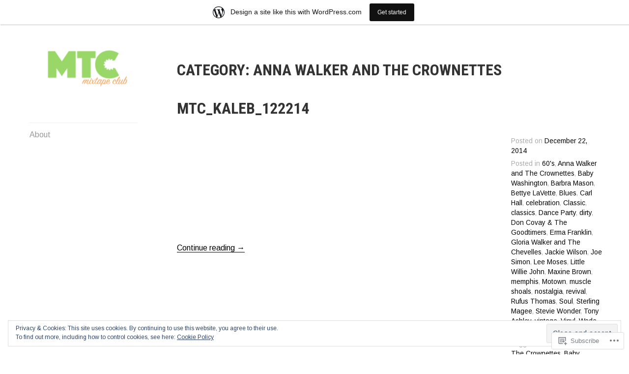

--- FILE ---
content_type: text/html; charset=UTF-8
request_url: https://letsmixtape.wordpress.com/category/anna-walker-and-the-crownettes/
body_size: 32400
content:
<!DOCTYPE html>
<html lang="en">
<head>
<meta charset="UTF-8">
<meta name="viewport" content="width=device-width, initial-scale=1">
<link rel="profile" href="http://gmpg.org/xfn/11">
<link rel="pingback" href="https://letsmixtape.wordpress.com/xmlrpc.php">

<title>Anna Walker and The Crownettes &#8211; MixTapeClub</title>
<meta name='robots' content='max-image-preview:large' />
<link rel='dns-prefetch' href='//s0.wp.com' />
<link rel='dns-prefetch' href='//fonts-api.wp.com' />
<link rel='dns-prefetch' href='//af.pubmine.com' />
<link rel="alternate" type="application/rss+xml" title="MixTapeClub &raquo; Feed" href="https://letsmixtape.wordpress.com/feed/" />
<link rel="alternate" type="application/rss+xml" title="MixTapeClub &raquo; Comments Feed" href="https://letsmixtape.wordpress.com/comments/feed/" />
<link rel="alternate" type="application/rss+xml" title="MixTapeClub &raquo; Anna Walker and The Crownettes Category Feed" href="https://letsmixtape.wordpress.com/category/anna-walker-and-the-crownettes/feed/" />
	<script type="text/javascript">
		/* <![CDATA[ */
		function addLoadEvent(func) {
			var oldonload = window.onload;
			if (typeof window.onload != 'function') {
				window.onload = func;
			} else {
				window.onload = function () {
					oldonload();
					func();
				}
			}
		}
		/* ]]> */
	</script>
	<link crossorigin='anonymous' rel='stylesheet' id='all-css-0-1' href='/_static/??/wp-content/mu-plugins/widgets/eu-cookie-law/templates/style.css,/wp-content/blog-plugins/marketing-bar/css/marketing-bar.css?m=1761640963j&cssminify=yes' type='text/css' media='all' />
<style id='wp-emoji-styles-inline-css'>

	img.wp-smiley, img.emoji {
		display: inline !important;
		border: none !important;
		box-shadow: none !important;
		height: 1em !important;
		width: 1em !important;
		margin: 0 0.07em !important;
		vertical-align: -0.1em !important;
		background: none !important;
		padding: 0 !important;
	}
/*# sourceURL=wp-emoji-styles-inline-css */
</style>
<link crossorigin='anonymous' rel='stylesheet' id='all-css-2-1' href='/wp-content/plugins/gutenberg-core/v22.2.0/build/styles/block-library/style.css?m=1764855221i&cssminify=yes' type='text/css' media='all' />
<style id='wp-block-library-inline-css'>
.has-text-align-justify {
	text-align:justify;
}
.has-text-align-justify{text-align:justify;}

/*# sourceURL=wp-block-library-inline-css */
</style><style id='global-styles-inline-css'>
:root{--wp--preset--aspect-ratio--square: 1;--wp--preset--aspect-ratio--4-3: 4/3;--wp--preset--aspect-ratio--3-4: 3/4;--wp--preset--aspect-ratio--3-2: 3/2;--wp--preset--aspect-ratio--2-3: 2/3;--wp--preset--aspect-ratio--16-9: 16/9;--wp--preset--aspect-ratio--9-16: 9/16;--wp--preset--color--black: #000000;--wp--preset--color--cyan-bluish-gray: #abb8c3;--wp--preset--color--white: #ffffff;--wp--preset--color--pale-pink: #f78da7;--wp--preset--color--vivid-red: #cf2e2e;--wp--preset--color--luminous-vivid-orange: #ff6900;--wp--preset--color--luminous-vivid-amber: #fcb900;--wp--preset--color--light-green-cyan: #7bdcb5;--wp--preset--color--vivid-green-cyan: #00d084;--wp--preset--color--pale-cyan-blue: #8ed1fc;--wp--preset--color--vivid-cyan-blue: #0693e3;--wp--preset--color--vivid-purple: #9b51e0;--wp--preset--gradient--vivid-cyan-blue-to-vivid-purple: linear-gradient(135deg,rgb(6,147,227) 0%,rgb(155,81,224) 100%);--wp--preset--gradient--light-green-cyan-to-vivid-green-cyan: linear-gradient(135deg,rgb(122,220,180) 0%,rgb(0,208,130) 100%);--wp--preset--gradient--luminous-vivid-amber-to-luminous-vivid-orange: linear-gradient(135deg,rgb(252,185,0) 0%,rgb(255,105,0) 100%);--wp--preset--gradient--luminous-vivid-orange-to-vivid-red: linear-gradient(135deg,rgb(255,105,0) 0%,rgb(207,46,46) 100%);--wp--preset--gradient--very-light-gray-to-cyan-bluish-gray: linear-gradient(135deg,rgb(238,238,238) 0%,rgb(169,184,195) 100%);--wp--preset--gradient--cool-to-warm-spectrum: linear-gradient(135deg,rgb(74,234,220) 0%,rgb(151,120,209) 20%,rgb(207,42,186) 40%,rgb(238,44,130) 60%,rgb(251,105,98) 80%,rgb(254,248,76) 100%);--wp--preset--gradient--blush-light-purple: linear-gradient(135deg,rgb(255,206,236) 0%,rgb(152,150,240) 100%);--wp--preset--gradient--blush-bordeaux: linear-gradient(135deg,rgb(254,205,165) 0%,rgb(254,45,45) 50%,rgb(107,0,62) 100%);--wp--preset--gradient--luminous-dusk: linear-gradient(135deg,rgb(255,203,112) 0%,rgb(199,81,192) 50%,rgb(65,88,208) 100%);--wp--preset--gradient--pale-ocean: linear-gradient(135deg,rgb(255,245,203) 0%,rgb(182,227,212) 50%,rgb(51,167,181) 100%);--wp--preset--gradient--electric-grass: linear-gradient(135deg,rgb(202,248,128) 0%,rgb(113,206,126) 100%);--wp--preset--gradient--midnight: linear-gradient(135deg,rgb(2,3,129) 0%,rgb(40,116,252) 100%);--wp--preset--font-size--small: 13px;--wp--preset--font-size--medium: 20px;--wp--preset--font-size--large: 36px;--wp--preset--font-size--x-large: 42px;--wp--preset--font-family--albert-sans: 'Albert Sans', sans-serif;--wp--preset--font-family--alegreya: Alegreya, serif;--wp--preset--font-family--arvo: Arvo, serif;--wp--preset--font-family--bodoni-moda: 'Bodoni Moda', serif;--wp--preset--font-family--bricolage-grotesque: 'Bricolage Grotesque', sans-serif;--wp--preset--font-family--cabin: Cabin, sans-serif;--wp--preset--font-family--chivo: Chivo, sans-serif;--wp--preset--font-family--commissioner: Commissioner, sans-serif;--wp--preset--font-family--cormorant: Cormorant, serif;--wp--preset--font-family--courier-prime: 'Courier Prime', monospace;--wp--preset--font-family--crimson-pro: 'Crimson Pro', serif;--wp--preset--font-family--dm-mono: 'DM Mono', monospace;--wp--preset--font-family--dm-sans: 'DM Sans', sans-serif;--wp--preset--font-family--dm-serif-display: 'DM Serif Display', serif;--wp--preset--font-family--domine: Domine, serif;--wp--preset--font-family--eb-garamond: 'EB Garamond', serif;--wp--preset--font-family--epilogue: Epilogue, sans-serif;--wp--preset--font-family--fahkwang: Fahkwang, sans-serif;--wp--preset--font-family--figtree: Figtree, sans-serif;--wp--preset--font-family--fira-sans: 'Fira Sans', sans-serif;--wp--preset--font-family--fjalla-one: 'Fjalla One', sans-serif;--wp--preset--font-family--fraunces: Fraunces, serif;--wp--preset--font-family--gabarito: Gabarito, system-ui;--wp--preset--font-family--ibm-plex-mono: 'IBM Plex Mono', monospace;--wp--preset--font-family--ibm-plex-sans: 'IBM Plex Sans', sans-serif;--wp--preset--font-family--ibarra-real-nova: 'Ibarra Real Nova', serif;--wp--preset--font-family--instrument-serif: 'Instrument Serif', serif;--wp--preset--font-family--inter: Inter, sans-serif;--wp--preset--font-family--josefin-sans: 'Josefin Sans', sans-serif;--wp--preset--font-family--jost: Jost, sans-serif;--wp--preset--font-family--libre-baskerville: 'Libre Baskerville', serif;--wp--preset--font-family--libre-franklin: 'Libre Franklin', sans-serif;--wp--preset--font-family--literata: Literata, serif;--wp--preset--font-family--lora: Lora, serif;--wp--preset--font-family--merriweather: Merriweather, serif;--wp--preset--font-family--montserrat: Montserrat, sans-serif;--wp--preset--font-family--newsreader: Newsreader, serif;--wp--preset--font-family--noto-sans-mono: 'Noto Sans Mono', sans-serif;--wp--preset--font-family--nunito: Nunito, sans-serif;--wp--preset--font-family--open-sans: 'Open Sans', sans-serif;--wp--preset--font-family--overpass: Overpass, sans-serif;--wp--preset--font-family--pt-serif: 'PT Serif', serif;--wp--preset--font-family--petrona: Petrona, serif;--wp--preset--font-family--piazzolla: Piazzolla, serif;--wp--preset--font-family--playfair-display: 'Playfair Display', serif;--wp--preset--font-family--plus-jakarta-sans: 'Plus Jakarta Sans', sans-serif;--wp--preset--font-family--poppins: Poppins, sans-serif;--wp--preset--font-family--raleway: Raleway, sans-serif;--wp--preset--font-family--roboto: Roboto, sans-serif;--wp--preset--font-family--roboto-slab: 'Roboto Slab', serif;--wp--preset--font-family--rubik: Rubik, sans-serif;--wp--preset--font-family--rufina: Rufina, serif;--wp--preset--font-family--sora: Sora, sans-serif;--wp--preset--font-family--source-sans-3: 'Source Sans 3', sans-serif;--wp--preset--font-family--source-serif-4: 'Source Serif 4', serif;--wp--preset--font-family--space-mono: 'Space Mono', monospace;--wp--preset--font-family--syne: Syne, sans-serif;--wp--preset--font-family--texturina: Texturina, serif;--wp--preset--font-family--urbanist: Urbanist, sans-serif;--wp--preset--font-family--work-sans: 'Work Sans', sans-serif;--wp--preset--spacing--20: 0.44rem;--wp--preset--spacing--30: 0.67rem;--wp--preset--spacing--40: 1rem;--wp--preset--spacing--50: 1.5rem;--wp--preset--spacing--60: 2.25rem;--wp--preset--spacing--70: 3.38rem;--wp--preset--spacing--80: 5.06rem;--wp--preset--shadow--natural: 6px 6px 9px rgba(0, 0, 0, 0.2);--wp--preset--shadow--deep: 12px 12px 50px rgba(0, 0, 0, 0.4);--wp--preset--shadow--sharp: 6px 6px 0px rgba(0, 0, 0, 0.2);--wp--preset--shadow--outlined: 6px 6px 0px -3px rgb(255, 255, 255), 6px 6px rgb(0, 0, 0);--wp--preset--shadow--crisp: 6px 6px 0px rgb(0, 0, 0);}:where(.is-layout-flex){gap: 0.5em;}:where(.is-layout-grid){gap: 0.5em;}body .is-layout-flex{display: flex;}.is-layout-flex{flex-wrap: wrap;align-items: center;}.is-layout-flex > :is(*, div){margin: 0;}body .is-layout-grid{display: grid;}.is-layout-grid > :is(*, div){margin: 0;}:where(.wp-block-columns.is-layout-flex){gap: 2em;}:where(.wp-block-columns.is-layout-grid){gap: 2em;}:where(.wp-block-post-template.is-layout-flex){gap: 1.25em;}:where(.wp-block-post-template.is-layout-grid){gap: 1.25em;}.has-black-color{color: var(--wp--preset--color--black) !important;}.has-cyan-bluish-gray-color{color: var(--wp--preset--color--cyan-bluish-gray) !important;}.has-white-color{color: var(--wp--preset--color--white) !important;}.has-pale-pink-color{color: var(--wp--preset--color--pale-pink) !important;}.has-vivid-red-color{color: var(--wp--preset--color--vivid-red) !important;}.has-luminous-vivid-orange-color{color: var(--wp--preset--color--luminous-vivid-orange) !important;}.has-luminous-vivid-amber-color{color: var(--wp--preset--color--luminous-vivid-amber) !important;}.has-light-green-cyan-color{color: var(--wp--preset--color--light-green-cyan) !important;}.has-vivid-green-cyan-color{color: var(--wp--preset--color--vivid-green-cyan) !important;}.has-pale-cyan-blue-color{color: var(--wp--preset--color--pale-cyan-blue) !important;}.has-vivid-cyan-blue-color{color: var(--wp--preset--color--vivid-cyan-blue) !important;}.has-vivid-purple-color{color: var(--wp--preset--color--vivid-purple) !important;}.has-black-background-color{background-color: var(--wp--preset--color--black) !important;}.has-cyan-bluish-gray-background-color{background-color: var(--wp--preset--color--cyan-bluish-gray) !important;}.has-white-background-color{background-color: var(--wp--preset--color--white) !important;}.has-pale-pink-background-color{background-color: var(--wp--preset--color--pale-pink) !important;}.has-vivid-red-background-color{background-color: var(--wp--preset--color--vivid-red) !important;}.has-luminous-vivid-orange-background-color{background-color: var(--wp--preset--color--luminous-vivid-orange) !important;}.has-luminous-vivid-amber-background-color{background-color: var(--wp--preset--color--luminous-vivid-amber) !important;}.has-light-green-cyan-background-color{background-color: var(--wp--preset--color--light-green-cyan) !important;}.has-vivid-green-cyan-background-color{background-color: var(--wp--preset--color--vivid-green-cyan) !important;}.has-pale-cyan-blue-background-color{background-color: var(--wp--preset--color--pale-cyan-blue) !important;}.has-vivid-cyan-blue-background-color{background-color: var(--wp--preset--color--vivid-cyan-blue) !important;}.has-vivid-purple-background-color{background-color: var(--wp--preset--color--vivid-purple) !important;}.has-black-border-color{border-color: var(--wp--preset--color--black) !important;}.has-cyan-bluish-gray-border-color{border-color: var(--wp--preset--color--cyan-bluish-gray) !important;}.has-white-border-color{border-color: var(--wp--preset--color--white) !important;}.has-pale-pink-border-color{border-color: var(--wp--preset--color--pale-pink) !important;}.has-vivid-red-border-color{border-color: var(--wp--preset--color--vivid-red) !important;}.has-luminous-vivid-orange-border-color{border-color: var(--wp--preset--color--luminous-vivid-orange) !important;}.has-luminous-vivid-amber-border-color{border-color: var(--wp--preset--color--luminous-vivid-amber) !important;}.has-light-green-cyan-border-color{border-color: var(--wp--preset--color--light-green-cyan) !important;}.has-vivid-green-cyan-border-color{border-color: var(--wp--preset--color--vivid-green-cyan) !important;}.has-pale-cyan-blue-border-color{border-color: var(--wp--preset--color--pale-cyan-blue) !important;}.has-vivid-cyan-blue-border-color{border-color: var(--wp--preset--color--vivid-cyan-blue) !important;}.has-vivid-purple-border-color{border-color: var(--wp--preset--color--vivid-purple) !important;}.has-vivid-cyan-blue-to-vivid-purple-gradient-background{background: var(--wp--preset--gradient--vivid-cyan-blue-to-vivid-purple) !important;}.has-light-green-cyan-to-vivid-green-cyan-gradient-background{background: var(--wp--preset--gradient--light-green-cyan-to-vivid-green-cyan) !important;}.has-luminous-vivid-amber-to-luminous-vivid-orange-gradient-background{background: var(--wp--preset--gradient--luminous-vivid-amber-to-luminous-vivid-orange) !important;}.has-luminous-vivid-orange-to-vivid-red-gradient-background{background: var(--wp--preset--gradient--luminous-vivid-orange-to-vivid-red) !important;}.has-very-light-gray-to-cyan-bluish-gray-gradient-background{background: var(--wp--preset--gradient--very-light-gray-to-cyan-bluish-gray) !important;}.has-cool-to-warm-spectrum-gradient-background{background: var(--wp--preset--gradient--cool-to-warm-spectrum) !important;}.has-blush-light-purple-gradient-background{background: var(--wp--preset--gradient--blush-light-purple) !important;}.has-blush-bordeaux-gradient-background{background: var(--wp--preset--gradient--blush-bordeaux) !important;}.has-luminous-dusk-gradient-background{background: var(--wp--preset--gradient--luminous-dusk) !important;}.has-pale-ocean-gradient-background{background: var(--wp--preset--gradient--pale-ocean) !important;}.has-electric-grass-gradient-background{background: var(--wp--preset--gradient--electric-grass) !important;}.has-midnight-gradient-background{background: var(--wp--preset--gradient--midnight) !important;}.has-small-font-size{font-size: var(--wp--preset--font-size--small) !important;}.has-medium-font-size{font-size: var(--wp--preset--font-size--medium) !important;}.has-large-font-size{font-size: var(--wp--preset--font-size--large) !important;}.has-x-large-font-size{font-size: var(--wp--preset--font-size--x-large) !important;}.has-albert-sans-font-family{font-family: var(--wp--preset--font-family--albert-sans) !important;}.has-alegreya-font-family{font-family: var(--wp--preset--font-family--alegreya) !important;}.has-arvo-font-family{font-family: var(--wp--preset--font-family--arvo) !important;}.has-bodoni-moda-font-family{font-family: var(--wp--preset--font-family--bodoni-moda) !important;}.has-bricolage-grotesque-font-family{font-family: var(--wp--preset--font-family--bricolage-grotesque) !important;}.has-cabin-font-family{font-family: var(--wp--preset--font-family--cabin) !important;}.has-chivo-font-family{font-family: var(--wp--preset--font-family--chivo) !important;}.has-commissioner-font-family{font-family: var(--wp--preset--font-family--commissioner) !important;}.has-cormorant-font-family{font-family: var(--wp--preset--font-family--cormorant) !important;}.has-courier-prime-font-family{font-family: var(--wp--preset--font-family--courier-prime) !important;}.has-crimson-pro-font-family{font-family: var(--wp--preset--font-family--crimson-pro) !important;}.has-dm-mono-font-family{font-family: var(--wp--preset--font-family--dm-mono) !important;}.has-dm-sans-font-family{font-family: var(--wp--preset--font-family--dm-sans) !important;}.has-dm-serif-display-font-family{font-family: var(--wp--preset--font-family--dm-serif-display) !important;}.has-domine-font-family{font-family: var(--wp--preset--font-family--domine) !important;}.has-eb-garamond-font-family{font-family: var(--wp--preset--font-family--eb-garamond) !important;}.has-epilogue-font-family{font-family: var(--wp--preset--font-family--epilogue) !important;}.has-fahkwang-font-family{font-family: var(--wp--preset--font-family--fahkwang) !important;}.has-figtree-font-family{font-family: var(--wp--preset--font-family--figtree) !important;}.has-fira-sans-font-family{font-family: var(--wp--preset--font-family--fira-sans) !important;}.has-fjalla-one-font-family{font-family: var(--wp--preset--font-family--fjalla-one) !important;}.has-fraunces-font-family{font-family: var(--wp--preset--font-family--fraunces) !important;}.has-gabarito-font-family{font-family: var(--wp--preset--font-family--gabarito) !important;}.has-ibm-plex-mono-font-family{font-family: var(--wp--preset--font-family--ibm-plex-mono) !important;}.has-ibm-plex-sans-font-family{font-family: var(--wp--preset--font-family--ibm-plex-sans) !important;}.has-ibarra-real-nova-font-family{font-family: var(--wp--preset--font-family--ibarra-real-nova) !important;}.has-instrument-serif-font-family{font-family: var(--wp--preset--font-family--instrument-serif) !important;}.has-inter-font-family{font-family: var(--wp--preset--font-family--inter) !important;}.has-josefin-sans-font-family{font-family: var(--wp--preset--font-family--josefin-sans) !important;}.has-jost-font-family{font-family: var(--wp--preset--font-family--jost) !important;}.has-libre-baskerville-font-family{font-family: var(--wp--preset--font-family--libre-baskerville) !important;}.has-libre-franklin-font-family{font-family: var(--wp--preset--font-family--libre-franklin) !important;}.has-literata-font-family{font-family: var(--wp--preset--font-family--literata) !important;}.has-lora-font-family{font-family: var(--wp--preset--font-family--lora) !important;}.has-merriweather-font-family{font-family: var(--wp--preset--font-family--merriweather) !important;}.has-montserrat-font-family{font-family: var(--wp--preset--font-family--montserrat) !important;}.has-newsreader-font-family{font-family: var(--wp--preset--font-family--newsreader) !important;}.has-noto-sans-mono-font-family{font-family: var(--wp--preset--font-family--noto-sans-mono) !important;}.has-nunito-font-family{font-family: var(--wp--preset--font-family--nunito) !important;}.has-open-sans-font-family{font-family: var(--wp--preset--font-family--open-sans) !important;}.has-overpass-font-family{font-family: var(--wp--preset--font-family--overpass) !important;}.has-pt-serif-font-family{font-family: var(--wp--preset--font-family--pt-serif) !important;}.has-petrona-font-family{font-family: var(--wp--preset--font-family--petrona) !important;}.has-piazzolla-font-family{font-family: var(--wp--preset--font-family--piazzolla) !important;}.has-playfair-display-font-family{font-family: var(--wp--preset--font-family--playfair-display) !important;}.has-plus-jakarta-sans-font-family{font-family: var(--wp--preset--font-family--plus-jakarta-sans) !important;}.has-poppins-font-family{font-family: var(--wp--preset--font-family--poppins) !important;}.has-raleway-font-family{font-family: var(--wp--preset--font-family--raleway) !important;}.has-roboto-font-family{font-family: var(--wp--preset--font-family--roboto) !important;}.has-roboto-slab-font-family{font-family: var(--wp--preset--font-family--roboto-slab) !important;}.has-rubik-font-family{font-family: var(--wp--preset--font-family--rubik) !important;}.has-rufina-font-family{font-family: var(--wp--preset--font-family--rufina) !important;}.has-sora-font-family{font-family: var(--wp--preset--font-family--sora) !important;}.has-source-sans-3-font-family{font-family: var(--wp--preset--font-family--source-sans-3) !important;}.has-source-serif-4-font-family{font-family: var(--wp--preset--font-family--source-serif-4) !important;}.has-space-mono-font-family{font-family: var(--wp--preset--font-family--space-mono) !important;}.has-syne-font-family{font-family: var(--wp--preset--font-family--syne) !important;}.has-texturina-font-family{font-family: var(--wp--preset--font-family--texturina) !important;}.has-urbanist-font-family{font-family: var(--wp--preset--font-family--urbanist) !important;}.has-work-sans-font-family{font-family: var(--wp--preset--font-family--work-sans) !important;}
/*# sourceURL=global-styles-inline-css */
</style>

<style id='classic-theme-styles-inline-css'>
/*! This file is auto-generated */
.wp-block-button__link{color:#fff;background-color:#32373c;border-radius:9999px;box-shadow:none;text-decoration:none;padding:calc(.667em + 2px) calc(1.333em + 2px);font-size:1.125em}.wp-block-file__button{background:#32373c;color:#fff;text-decoration:none}
/*# sourceURL=/wp-includes/css/classic-themes.min.css */
</style>
<link crossorigin='anonymous' rel='stylesheet' id='all-css-4-1' href='/_static/??-eJx9jsEKwjAQRH/IzZK2VD2I39Kki8Zm06WbWPx7I0IVBC9zGN4bBlcBP6dMKaPEcglJ0c8uzn5SbIw9GAsaWCLBQnfT4Rg0bwRofkQyXnWHX0Nc4LO1UO1ZhvwimMYwUCSu2D9tleqAc7KQKtTkUBjytYr6471rlOLQxUEn3F6d+WT3ne2Pbdv0tydPH1Zf&cssminify=yes' type='text/css' media='all' />
<link rel='stylesheet' id='blask-fonts-css' href='https://fonts-api.wp.com/css?family=Arimo%3A400%2C700%2C400italic%2C700italic%7CRoboto+Condensed%3A400%2C700%2C400italic%2C700italic&#038;subset=latin%2Clatin-ext' media='all' />
<link crossorigin='anonymous' rel='stylesheet' id='all-css-6-1' href='/_static/??-eJx9jsEKwjAQRH/IuFQr9SJ+iiTLGtMm2ZBNKP17U/AQULzNg3nDwJoUciwUC4Sqkq/WRYGZStK4fBgCc4SHiwiWImXXDPkdjyhygG60vCiQQKoGjNeywL4iZfOk1oQcvoTuRSbj2bZoobU6/CdZYuUZdXHtcw/q6bXLu3oPt2G6nE/XcRrG+Q0kgWC7&cssminify=yes' type='text/css' media='all' />
<link crossorigin='anonymous' rel='stylesheet' id='print-css-7-1' href='/wp-content/mu-plugins/global-print/global-print.css?m=1465851035i&cssminify=yes' type='text/css' media='print' />
<style id='jetpack-global-styles-frontend-style-inline-css'>
:root { --font-headings: unset; --font-base: unset; --font-headings-default: -apple-system,BlinkMacSystemFont,"Segoe UI",Roboto,Oxygen-Sans,Ubuntu,Cantarell,"Helvetica Neue",sans-serif; --font-base-default: -apple-system,BlinkMacSystemFont,"Segoe UI",Roboto,Oxygen-Sans,Ubuntu,Cantarell,"Helvetica Neue",sans-serif;}
/*# sourceURL=jetpack-global-styles-frontend-style-inline-css */
</style>
<link crossorigin='anonymous' rel='stylesheet' id='all-css-10-1' href='/wp-content/themes/h4/global.css?m=1420737423i&cssminify=yes' type='text/css' media='all' />
<script type="text/javascript" id="wpcom-actionbar-placeholder-js-extra">
/* <![CDATA[ */
var actionbardata = {"siteID":"97746959","postID":"0","siteURL":"https://letsmixtape.wordpress.com","xhrURL":"https://letsmixtape.wordpress.com/wp-admin/admin-ajax.php","nonce":"2a7f83fc7a","isLoggedIn":"","statusMessage":"","subsEmailDefault":"instantly","proxyScriptUrl":"https://s0.wp.com/wp-content/js/wpcom-proxy-request.js?m=1513050504i&amp;ver=20211021","i18n":{"followedText":"New posts from this site will now appear in your \u003Ca href=\"https://wordpress.com/reader\"\u003EReader\u003C/a\u003E","foldBar":"Collapse this bar","unfoldBar":"Expand this bar","shortLinkCopied":"Shortlink copied to clipboard."}};
//# sourceURL=wpcom-actionbar-placeholder-js-extra
/* ]]> */
</script>
<script type="text/javascript" id="jetpack-mu-wpcom-settings-js-before">
/* <![CDATA[ */
var JETPACK_MU_WPCOM_SETTINGS = {"assetsUrl":"https://s0.wp.com/wp-content/mu-plugins/jetpack-mu-wpcom-plugin/moon/jetpack_vendor/automattic/jetpack-mu-wpcom/src/build/"};
//# sourceURL=jetpack-mu-wpcom-settings-js-before
/* ]]> */
</script>
<script crossorigin='anonymous' type='text/javascript'  src='/_static/??-eJyFjcsOwiAQRX/I6dSa+lgYvwWBEAgMOAPW/n3bqIk7V2dxT87FqYDOVC1VDIIcKxTOr7kLssN186RjM1a2MTya5fmDLnn6K0HyjlW1v/L37R6zgxKb8yQ4ZTbKCOioRN4hnQo+hw1AmcCZwmvilq7709CPh/54voQFmNpFWg=='></script>
<script type="text/javascript" id="rlt-proxy-js-after">
/* <![CDATA[ */
	rltInitialize( {"token":null,"iframeOrigins":["https:\/\/widgets.wp.com"]} );
//# sourceURL=rlt-proxy-js-after
/* ]]> */
</script>
<link rel="EditURI" type="application/rsd+xml" title="RSD" href="https://letsmixtape.wordpress.com/xmlrpc.php?rsd" />
<meta name="generator" content="WordPress.com" />

<!-- Jetpack Open Graph Tags -->
<meta property="og:type" content="website" />
<meta property="og:title" content="Anna Walker and The Crownettes &#8211; MixTapeClub" />
<meta property="og:url" content="https://letsmixtape.wordpress.com/category/anna-walker-and-the-crownettes/" />
<meta property="og:site_name" content="MixTapeClub" />
<meta property="og:image" content="https://letsmixtape.wordpress.com/wp-content/uploads/2015/08/mtc_alpha-01.png" />
<meta property="og:image:width" content="880" />
<meta property="og:image:height" content="513" />
<meta property="og:image:alt" content="" />
<meta property="og:locale" content="en_US" />
<meta property="fb:app_id" content="249643311490" />

<!-- End Jetpack Open Graph Tags -->
<link rel="shortcut icon" type="image/x-icon" href="https://s0.wp.com/i/favicon.ico?m=1713425267i" sizes="16x16 24x24 32x32 48x48" />
<link rel="icon" type="image/x-icon" href="https://s0.wp.com/i/favicon.ico?m=1713425267i" sizes="16x16 24x24 32x32 48x48" />
<link rel="apple-touch-icon" href="https://s0.wp.com/i/webclip.png?m=1713868326i" />
<link rel='openid.server' href='https://letsmixtape.wordpress.com/?openidserver=1' />
<link rel='openid.delegate' href='https://letsmixtape.wordpress.com/' />
<link rel="search" type="application/opensearchdescription+xml" href="https://letsmixtape.wordpress.com/osd.xml" title="MixTapeClub" />
<link rel="search" type="application/opensearchdescription+xml" href="https://s1.wp.com/opensearch.xml" title="WordPress.com" />
<style type="text/css">.recentcomments a{display:inline !important;padding:0 !important;margin:0 !important;}</style>		<style type="text/css">
			.recentcomments a {
				display: inline !important;
				padding: 0 !important;
				margin: 0 !important;
			}

			table.recentcommentsavatartop img.avatar, table.recentcommentsavatarend img.avatar {
				border: 0px;
				margin: 0;
			}

			table.recentcommentsavatartop a, table.recentcommentsavatarend a {
				border: 0px !important;
				background-color: transparent !important;
			}

			td.recentcommentsavatarend, td.recentcommentsavatartop {
				padding: 0px 0px 1px 0px;
				margin: 0px;
			}

			td.recentcommentstextend {
				border: none !important;
				padding: 0px 0px 2px 10px;
			}

			.rtl td.recentcommentstextend {
				padding: 0px 10px 2px 0px;
			}

			td.recentcommentstexttop {
				border: none;
				padding: 0px 0px 0px 10px;
			}

			.rtl td.recentcommentstexttop {
				padding: 0px 10px 0px 0px;
			}
		</style>
		<meta name="description" content="Posts about Anna Walker and The Crownettes written by heymixer" />
			<!-- Site Logo: hide header text -->
			<style type="text/css">
			.site-title, .site-description {
				position: absolute;
				clip: rect(1px, 1px, 1px, 1px);
			}
			</style>
			<script type="text/javascript">
/* <![CDATA[ */
var wa_client = {}; wa_client.cmd = []; wa_client.config = { 'blog_id': 97746959, 'blog_language': 'en', 'is_wordads': false, 'hosting_type': 0, 'afp_account_id': null, 'afp_host_id': 5038568878849053, 'theme': 'pub/blask', '_': { 'title': 'Advertisement', 'privacy_settings': 'Privacy Settings' }, 'formats': [ 'belowpost', 'bottom_sticky', 'sidebar_sticky_right', 'sidebar', 'gutenberg_rectangle', 'gutenberg_leaderboard', 'gutenberg_mobile_leaderboard', 'gutenberg_skyscraper' ] };
/* ]]> */
</script>
		<script type="text/javascript">

			window.doNotSellCallback = function() {

				var linkElements = [
					'a[href="https://wordpress.com/?ref=footer_blog"]',
					'a[href="https://wordpress.com/?ref=footer_website"]',
					'a[href="https://wordpress.com/?ref=vertical_footer"]',
					'a[href^="https://wordpress.com/?ref=footer_segment_"]',
				].join(',');

				var dnsLink = document.createElement( 'a' );
				dnsLink.href = 'https://wordpress.com/advertising-program-optout/';
				dnsLink.classList.add( 'do-not-sell-link' );
				dnsLink.rel = 'nofollow';
				dnsLink.style.marginLeft = '0.5em';
				dnsLink.textContent = 'Do Not Sell or Share My Personal Information';

				var creditLinks = document.querySelectorAll( linkElements );

				if ( 0 === creditLinks.length ) {
					return false;
				}

				Array.prototype.forEach.call( creditLinks, function( el ) {
					el.insertAdjacentElement( 'afterend', dnsLink );
				});

				return true;
			};

		</script>
		<script type="text/javascript">
	window.google_analytics_uacct = "UA-52447-2";
</script>

<script type="text/javascript">
	var _gaq = _gaq || [];
	_gaq.push(['_setAccount', 'UA-52447-2']);
	_gaq.push(['_gat._anonymizeIp']);
	_gaq.push(['_setDomainName', 'wordpress.com']);
	_gaq.push(['_initData']);
	_gaq.push(['_trackPageview']);

	(function() {
		var ga = document.createElement('script'); ga.type = 'text/javascript'; ga.async = true;
		ga.src = ('https:' == document.location.protocol ? 'https://ssl' : 'http://www') + '.google-analytics.com/ga.js';
		(document.getElementsByTagName('head')[0] || document.getElementsByTagName('body')[0]).appendChild(ga);
	})();
</script>
</head>

<body class="archive category category-anna-walker-and-the-crownettes category-387677156 wp-custom-logo wp-theme-pubblask customizer-styles-applied hide-site-title jetpack-reblog-enabled has-site-logo has-marketing-bar has-marketing-bar-theme-blask">
<div id="page" class="hfeed site">
	<a class="skip-link screen-reader-text" href="#content">Skip to content</a>

		<header id="masthead" class="site-header" role="banner">
			<a href="https://letsmixtape.wordpress.com/" class="site-logo-link" rel="home" itemprop="url"><img width="220" height="128" src="https://letsmixtape.wordpress.com/wp-content/uploads/2015/08/mtc_alpha-01.png?w=220" class="site-logo attachment-blask-site-logo" alt="MixTapeClubLogo" data-size="blask-site-logo" itemprop="logo" decoding="async" srcset="https://letsmixtape.wordpress.com/wp-content/uploads/2015/08/mtc_alpha-01.png?w=220 220w, https://letsmixtape.wordpress.com/wp-content/uploads/2015/08/mtc_alpha-01.png?w=440 440w, https://letsmixtape.wordpress.com/wp-content/uploads/2015/08/mtc_alpha-01.png?w=150 150w, https://letsmixtape.wordpress.com/wp-content/uploads/2015/08/mtc_alpha-01.png?w=300 300w" sizes="(max-width: 220px) 100vw, 220px" data-attachment-id="3" data-permalink="https://letsmixtape.wordpress.com/mtc_alpha-01/" data-orig-file="https://letsmixtape.wordpress.com/wp-content/uploads/2015/08/mtc_alpha-01.png" data-orig-size="2000,1167" data-comments-opened="1" data-image-meta="{&quot;aperture&quot;:&quot;0&quot;,&quot;credit&quot;:&quot;&quot;,&quot;camera&quot;:&quot;&quot;,&quot;caption&quot;:&quot;&quot;,&quot;created_timestamp&quot;:&quot;0&quot;,&quot;copyright&quot;:&quot;&quot;,&quot;focal_length&quot;:&quot;0&quot;,&quot;iso&quot;:&quot;0&quot;,&quot;shutter_speed&quot;:&quot;0&quot;,&quot;title&quot;:&quot;&quot;,&quot;orientation&quot;:&quot;0&quot;}" data-image-title="MTC_ALPHA-01" data-image-description="&lt;p&gt;The logo for Mix Tape Club&lt;/p&gt;
" data-image-caption="" data-medium-file="https://letsmixtape.wordpress.com/wp-content/uploads/2015/08/mtc_alpha-01.png?w=300" data-large-file="https://letsmixtape.wordpress.com/wp-content/uploads/2015/08/mtc_alpha-01.png?w=880" /></a>			<div class="site-branding">
				<h1 class="site-title"><a href="https://letsmixtape.wordpress.com/" rel="home">MixTapeClub</a></h1>
			</div><!-- .site-branding -->
			
			<p class="site-description"></p>

			<nav id="site-navigation" class="main-navigation" role="navigation">
				<button class="menu-toggle" aria-controls="primary-menu" aria-expanded="false">Menu</button>
				<div id="primary-menu" class="menu"><ul>
<li class="page_item page-item-1"><a href="https://letsmixtape.wordpress.com/about/">About</a></li>
</ul></div>
			</nav><!-- #site-navigation -->

					</header><!-- #masthead -->

	<div id="content" class="site-content">

	<div id="primary" class="content-area">
		<main id="main" class="site-main" role="main">

		
			<header class="page-header">
				<h1 class="page-title">Category: <span>Anna Walker and The Crownettes</span></h1>			</header><!-- .page-header -->

						
				
<article id="post-49" class="post-49 post type-post status-publish format-standard hentry category-60s category-anna-walker-and-the-crownettes category-baby-washington category-barbra-mason category-bettye-lavette category-blues category-carl-hall category-celebration category-classic category-classics category-dance-party category-dirty category-don-covay-the-goodtimers category-erma-franklin category-gloria-walker-and-the-chevelles category-jackie-wilson category-joe-simon category-lee-moses category-little-willie-john category-maxine-brown category-memphis category-motown category-muscle-shoals category-nostalgia category-revival category-rufus-thomas category-soul category-sterling-magee category-stevie-wonder category-tony-ashley category-vintage category-vinyl category-wade-flemons category-wilson-pickett tag-anna-walker-and-the-crownettes tag-baby-washington tag-barbra-mason tag-bettye-lavette tag-carl-hall tag-don-covay-the-goodtimers tag-erma-franklin tag-gloria-walker-and-the-chevelles tag-jackie-wilson tag-joe-simon tag-lee-moses tag-little-willie-john tag-maxine-brown tag-rufus-thomas tag-sterling-magee tag-stevie-wonder tag-tony-ashley tag-wade-flemons tag-wilson-pickett">
	<header class="entry-header">
		<h1 class="entry-title"><a href="https://letsmixtape.wordpress.com/2014/12/22/mtc_kaleb_122214/" rel="bookmark">MTC_KALEB_122214</a></h1>	</header><!-- .entry-header -->

		<div class="entry-meta">
		<span class="posted-on">Posted on <a href="https://letsmixtape.wordpress.com/2014/12/22/mtc_kaleb_122214/" rel="bookmark"><time class="entry-date published" datetime="2014-12-22T05:19:00+00:00">December 22, 2014</time><time class="updated" datetime="2015-08-21T05:31:42+00:00">August 21, 2015</time></a></span>		<span class="cat-links">Posted in <a href="https://letsmixtape.wordpress.com/category/60s/" rel="category tag">60's</a>, <a href="https://letsmixtape.wordpress.com/category/anna-walker-and-the-crownettes/" rel="category tag">Anna Walker and The Crownettes</a>, <a href="https://letsmixtape.wordpress.com/category/baby-washington/" rel="category tag">Baby Washington</a>, <a href="https://letsmixtape.wordpress.com/category/barbra-mason/" rel="category tag">Barbra Mason</a>, <a href="https://letsmixtape.wordpress.com/category/bettye-lavette/" rel="category tag">Bettye LaVette</a>, <a href="https://letsmixtape.wordpress.com/category/blues/" rel="category tag">Blues</a>, <a href="https://letsmixtape.wordpress.com/category/carl-hall/" rel="category tag">Carl Hall</a>, <a href="https://letsmixtape.wordpress.com/category/celebration/" rel="category tag">celebration</a>, <a href="https://letsmixtape.wordpress.com/category/classic/" rel="category tag">Classic</a>, <a href="https://letsmixtape.wordpress.com/category/classics/" rel="category tag">classics</a>, <a href="https://letsmixtape.wordpress.com/category/dance-party/" rel="category tag">Dance Party</a>, <a href="https://letsmixtape.wordpress.com/category/dirty/" rel="category tag">dirty</a>, <a href="https://letsmixtape.wordpress.com/category/don-covay-the-goodtimers/" rel="category tag">Don Covay &amp; The Goodtimers</a>, <a href="https://letsmixtape.wordpress.com/category/erma-franklin/" rel="category tag">Erma Franklin</a>, <a href="https://letsmixtape.wordpress.com/category/gloria-walker-and-the-chevelles/" rel="category tag">Gloria Walker and The Chevelles</a>, <a href="https://letsmixtape.wordpress.com/category/jackie-wilson/" rel="category tag">Jackie Wilson</a>, <a href="https://letsmixtape.wordpress.com/category/joe-simon/" rel="category tag">Joe Simon</a>, <a href="https://letsmixtape.wordpress.com/category/lee-moses/" rel="category tag">Lee Moses</a>, <a href="https://letsmixtape.wordpress.com/category/little-willie-john/" rel="category tag">Little Willie John</a>, <a href="https://letsmixtape.wordpress.com/category/maxine-brown/" rel="category tag">Maxine Brown</a>, <a href="https://letsmixtape.wordpress.com/category/memphis/" rel="category tag">memphis</a>, <a href="https://letsmixtape.wordpress.com/category/motown/" rel="category tag">Motown</a>, <a href="https://letsmixtape.wordpress.com/category/muscle-shoals/" rel="category tag">muscle shoals</a>, <a href="https://letsmixtape.wordpress.com/category/nostalgia/" rel="category tag">nostalgia</a>, <a href="https://letsmixtape.wordpress.com/category/revival/" rel="category tag">revival</a>, <a href="https://letsmixtape.wordpress.com/category/rufus-thomas/" rel="category tag">Rufus Thomas</a>, <a href="https://letsmixtape.wordpress.com/category/soul/" rel="category tag">Soul</a>, <a href="https://letsmixtape.wordpress.com/category/sterling-magee/" rel="category tag">Sterling Magee</a>, <a href="https://letsmixtape.wordpress.com/category/stevie-wonder/" rel="category tag">Stevie Wonder</a>, <a href="https://letsmixtape.wordpress.com/category/tony-ashley/" rel="category tag">Tony Ashley</a>, <a href="https://letsmixtape.wordpress.com/category/vintage/" rel="category tag">vintage</a>, <a href="https://letsmixtape.wordpress.com/category/vinyl/" rel="category tag">Vinyl</a>, <a href="https://letsmixtape.wordpress.com/category/wade-flemons/" rel="category tag">Wade Flemons</a>, <a href="https://letsmixtape.wordpress.com/category/wilson-pickett/" rel="category tag">Wilson Pickett</a></span><span class="tags-links">Tagged <a href="https://letsmixtape.wordpress.com/tag/anna-walker-and-the-crownettes/" rel="tag">Anna Walker and The Crownettes</a>, <a href="https://letsmixtape.wordpress.com/tag/baby-washington/" rel="tag">Baby Washington</a>, <a href="https://letsmixtape.wordpress.com/tag/barbra-mason/" rel="tag">Barbra Mason</a>, <a href="https://letsmixtape.wordpress.com/tag/bettye-lavette/" rel="tag">Bettye LaVette</a>, <a href="https://letsmixtape.wordpress.com/tag/carl-hall/" rel="tag">Carl Hall</a>, <a href="https://letsmixtape.wordpress.com/tag/don-covay-the-goodtimers/" rel="tag">Don Covay &amp; The Goodtimers</a>, <a href="https://letsmixtape.wordpress.com/tag/erma-franklin/" rel="tag">Erma Franklin</a>, <a href="https://letsmixtape.wordpress.com/tag/gloria-walker-and-the-chevelles/" rel="tag">Gloria Walker and The Chevelles</a>, <a href="https://letsmixtape.wordpress.com/tag/jackie-wilson/" rel="tag">Jackie Wilson</a>, <a href="https://letsmixtape.wordpress.com/tag/joe-simon/" rel="tag">Joe Simon</a>, <a href="https://letsmixtape.wordpress.com/tag/lee-moses/" rel="tag">Lee Moses</a>, <a href="https://letsmixtape.wordpress.com/tag/little-willie-john/" rel="tag">Little Willie John</a>, <a href="https://letsmixtape.wordpress.com/tag/maxine-brown/" rel="tag">Maxine Brown</a>, <a href="https://letsmixtape.wordpress.com/tag/rufus-thomas/" rel="tag">Rufus Thomas</a>, <a href="https://letsmixtape.wordpress.com/tag/sterling-magee/" rel="tag">Sterling Magee</a>, <a href="https://letsmixtape.wordpress.com/tag/stevie-wonder/" rel="tag">Stevie Wonder</a>, <a href="https://letsmixtape.wordpress.com/tag/tony-ashley/" rel="tag">Tony Ashley</a>, <a href="https://letsmixtape.wordpress.com/tag/wade-flemons/" rel="tag">Wade Flemons</a>, <a href="https://letsmixtape.wordpress.com/tag/wilson-pickett/" rel="tag">Wilson Pickett</a></span><span class="comments-link"><a href="https://letsmixtape.wordpress.com/2014/12/22/mtc_kaleb_122214/#respond">Leave a comment</a></span>	</div><!-- .entry-meta -->
	
	<div class="entry-content">
		<iframe width="100%" height="208" src="https://www.mixcloud.com/widget/iframe/?feed=https%3A%2F%2Fwww.mixcloud.com%2Fletsmixtape%2Fsoul-revival-mtc_kaleb_122214%2F&amp;hide_cover=1" frameborder="0" allow="encrypted-media; fullscreen; autoplay; idle-detection; speaker-selection; web-share;" sandbox="allow-popups allow-scripts allow-same-origin allow-presentation"></iframe>

<p> <a href="https://letsmixtape.wordpress.com/2014/12/22/mtc_kaleb_122214/#more-49" class="more-link">Continue reading <span class="screen-reader-text">&#8220;MTC_KALEB_122214&#8221;</span> <span class="meta-nav">&rarr;</span></a></p>
	</div><!-- .entry-content -->

</article><!-- #post-## -->

			
			
		
		</main><!-- #main -->
	</div><!-- #primary -->


<div id="secondary" class="footer-widget-area" role="complementary">
			<div id="widget-area-1" class="widget-area">
			
		<aside id="recent-posts-4" class="widget widget_recent_entries">
		<h3 class="widget-title">Recent Posts</h3>
		<ul>
											<li>
					<a href="https://letsmixtape.wordpress.com/2015/08/26/mtc_brendan2_082515/">MTC_BRENDAN2_082515</a>
									</li>
											<li>
					<a href="https://letsmixtape.wordpress.com/2015/08/18/mtc_gchris3_081815/">MTC_GCHRIS3_081815</a>
									</li>
											<li>
					<a href="https://letsmixtape.wordpress.com/2015/08/11/hello-world/">MTC_SKYLER2_081115</a>
									</li>
					</ul>

		</aside><aside id="categories-4" class="widget widget_categories"><h3 class="widget-title">whatcha lookin for?</h3><form action="https://letsmixtape.wordpress.com" method="get"><label class="screen-reader-text" for="cat">whatcha lookin for?</label><select  name='cat' id='cat' class='postform'>
	<option value='-1'>Select Category</option>
	<option class="level-0" value="131138">&#8220;Weird Al&#8221; Yankovic&nbsp;&nbsp;(1)</option>
	<option class="level-0" value="32278">&#8217;80&#8217;s&nbsp;&nbsp;(1)</option>
	<option class="level-0" value="387698482">10 Minutes Down&nbsp;&nbsp;(1)</option>
	<option class="level-0" value="766260">16 Horsepower&nbsp;&nbsp;(1)</option>
	<option class="level-0" value="2341895">20 Fingers&nbsp;&nbsp;(1)</option>
	<option class="level-0" value="28795106">20 Fingers Feat. Gillette&nbsp;&nbsp;(1)</option>
	<option class="level-0" value="1173184">2014&nbsp;&nbsp;(2)</option>
	<option class="level-0" value="95386">2Pac&nbsp;&nbsp;(1)</option>
	<option class="level-0" value="1273198">400 Blows&nbsp;&nbsp;(1)</option>
	<option class="level-0" value="102878">50&#8217;s&nbsp;&nbsp;(1)</option>
	<option class="level-0" value="48730">60&#8217;s&nbsp;&nbsp;(8)</option>
	<option class="level-0" value="32512">70&#8217;s&nbsp;&nbsp;(9)</option>
	<option class="level-0" value="39362482">80&#8217;s&nbsp;&nbsp;(6)</option>
	<option class="level-0" value="34942669">80s&nbsp;&nbsp;(1)</option>
	<option class="level-0" value="47352">90&#8217;s&nbsp;&nbsp;(5)</option>
	<option class="level-0" value="685708">A Flock of Seagulls&nbsp;&nbsp;(1)</option>
	<option class="level-0" value="27148374">A Minor Forest&nbsp;&nbsp;(1)</option>
	<option class="level-0" value="21066082">A Night in the Box&nbsp;&nbsp;(1)</option>
	<option class="level-0" value="1193791">Abilene&nbsp;&nbsp;(1)</option>
	<option class="level-0" value="3208713">Absolute Monarchs&nbsp;&nbsp;(2)</option>
	<option class="level-0" value="286507">acid&nbsp;&nbsp;(4)</option>
	<option class="level-0" value="11873932">Acorn Project&nbsp;&nbsp;(1)</option>
	<option class="level-0" value="367338">Adam Ant&nbsp;&nbsp;(1)</option>
	<option class="level-0" value="1486458">Adjusters&nbsp;&nbsp;(1)</option>
	<option class="level-0" value="8792">adventure&nbsp;&nbsp;(3)</option>
	<option class="level-0" value="811976">Against Me!&nbsp;&nbsp;(1)</option>
	<option class="level-0" value="280242">airplane&nbsp;&nbsp;(1)</option>
	<option class="level-0" value="7719986">aldo nova&nbsp;&nbsp;(1)</option>
	<option class="level-0" value="843017">Alejandro Jodorowsky&nbsp;&nbsp;(1)</option>
	<option class="level-0" value="110397">Alice Cooper&nbsp;&nbsp;(1)</option>
	<option class="level-0" value="846643">all nighter&nbsp;&nbsp;(1)</option>
	<option class="level-0" value="1629585">Allen Toussaint&nbsp;&nbsp;(2)</option>
	<option class="level-0" value="35034">AM&nbsp;&nbsp;(1)</option>
	<option class="level-0" value="379394">AM Radio&nbsp;&nbsp;(1)</option>
	<option class="level-0" value="20505">ambient&nbsp;&nbsp;(1)</option>
	<option class="level-0" value="11697075">American Armada&nbsp;&nbsp;(1)</option>
	<option class="level-0" value="270165">AMG&nbsp;&nbsp;(1)</option>
	<option class="level-0" value="27380125">Ana Tijoux&nbsp;&nbsp;(1)</option>
	<option class="level-0" value="5045992">Andre Nickatina&nbsp;&nbsp;(1)</option>
	<option class="level-0" value="784987">Angels of Light&nbsp;&nbsp;(1)</option>
	<option class="level-0" value="2339">anger&nbsp;&nbsp;(1)</option>
	<option class="level-0" value="1045">angry&nbsp;&nbsp;(1)</option>
	<option class="level-0" value="58810">Animal Collective&nbsp;&nbsp;(1)</option>
	<option class="level-0" value="47610">Animal Lovers&nbsp;&nbsp;(1)</option>
	<option class="level-0" value="490">Animals&nbsp;&nbsp;(2)</option>
	<option class="level-0" value="387677156" selected="selected">Anna Walker and The Crownettes&nbsp;&nbsp;(1)</option>
	<option class="level-0" value="500138">Anne Murray&nbsp;&nbsp;(1)</option>
	<option class="level-0" value="224573">Anthrax&nbsp;&nbsp;(1)</option>
	<option class="level-0" value="691792">Antibalas&nbsp;&nbsp;(1)</option>
	<option class="level-0" value="137849">anticipation&nbsp;&nbsp;(1)</option>
	<option class="level-0" value="386743760">anysley dunbar&nbsp;&nbsp;(1)</option>
	<option class="level-0" value="4344529">Apocalypse Hoboken&nbsp;&nbsp;(1)</option>
	<option class="level-0" value="3122593">Applejacks&nbsp;&nbsp;(1)</option>
	<option class="level-0" value="6695432">Arab on Radar&nbsp;&nbsp;(1)</option>
	<option class="level-0" value="70222541">Archetects&nbsp;&nbsp;(1)</option>
	<option class="level-0" value="253958">Arrivals&nbsp;&nbsp;(1)</option>
	<option class="level-0" value="391679">arrows&nbsp;&nbsp;(1)</option>
	<option class="level-0" value="177">art&nbsp;&nbsp;(1)</option>
	<option class="level-0" value="904798">Astrud Gilberto&nbsp;&nbsp;(1)</option>
	<option class="level-0" value="227865">Ataris&nbsp;&nbsp;(1)</option>
	<option class="level-0" value="10765045">Atlas Moth&nbsp;&nbsp;(1)</option>
	<option class="level-0" value="35357">atmospheric&nbsp;&nbsp;(1)</option>
	<option class="level-0" value="15699514">Austerity Program&nbsp;&nbsp;(2)</option>
	<option class="level-0" value="1899">Austin&nbsp;&nbsp;(1)</option>
	<option class="level-0" value="182570">avant garde&nbsp;&nbsp;(2)</option>
	<option class="level-0" value="23118717">B.T. Express&nbsp;&nbsp;(1)</option>
	<option class="level-0" value="83967418">Baauer&nbsp;&nbsp;(1)</option>
	<option class="level-0" value="939963">Baby Teeth&nbsp;&nbsp;(1)</option>
	<option class="level-0" value="13444008">Baby Washington&nbsp;&nbsp;(1)</option>
	<option class="level-0" value="820162">backbeat&nbsp;&nbsp;(1)</option>
	<option class="level-0" value="314678">Bad Brains&nbsp;&nbsp;(1)</option>
	<option class="level-0" value="19284795">Bali Girls&nbsp;&nbsp;(1)</option>
	<option class="level-0" value="2944236">banana splits&nbsp;&nbsp;(1)</option>
	<option class="level-0" value="36634158">Bananrama&nbsp;&nbsp;(1)</option>
	<option class="level-0" value="5800">Band&nbsp;&nbsp;(1)</option>
	<option class="level-0" value="1151322">Bangers&nbsp;&nbsp;(2)</option>
	<option class="level-0" value="25453">bar&nbsp;&nbsp;(7)</option>
	<option class="level-0" value="387677166">Barbra Mason&nbsp;&nbsp;(1)</option>
	<option class="level-0" value="6674563">Barkmarket&nbsp;&nbsp;(1)</option>
	<option class="level-0" value="1318775">Barry Adamson&nbsp;&nbsp;(1)</option>
	<option class="level-0" value="139357">basement&nbsp;&nbsp;(1)</option>
	<option class="level-0" value="9489">Basement Jaxx&nbsp;&nbsp;(1)</option>
	<option class="level-0" value="916444">Basenji&nbsp;&nbsp;(1)</option>
	<option class="level-0" value="33809">bass&nbsp;&nbsp;(1)</option>
	<option class="level-0" value="76451">Battles&nbsp;&nbsp;(1)</option>
	<option class="level-0" value="173987">Beach Boys&nbsp;&nbsp;(1)</option>
	<option class="level-0" value="386795835">Beachmover&nbsp;&nbsp;(1)</option>
	<option class="level-0" value="216180">Beastie Boys&nbsp;&nbsp;(2)</option>
	<option class="level-0" value="11148">Beck&nbsp;&nbsp;(1)</option>
	<option class="level-0" value="234420">Bee Gees&nbsp;&nbsp;(1)</option>
	<option class="level-0" value="1917">beer&nbsp;&nbsp;(9)</option>
	<option class="level-0" value="530275">Bellini&nbsp;&nbsp;(1)</option>
	<option class="level-0" value="172209">Ben Folds&nbsp;&nbsp;(1)</option>
	<option class="level-0" value="11177744">Ben Miller Band&nbsp;&nbsp;(1)</option>
	<option class="level-0" value="232894">Betty Davis&nbsp;&nbsp;(2)</option>
	<option class="level-0" value="437165">Bettye LaVette&nbsp;&nbsp;(1)</option>
	<option class="level-0" value="73327">Big Business&nbsp;&nbsp;(1)</option>
	<option class="level-0" value="44653764">Bill Ding&nbsp;&nbsp;(2)</option>
	<option class="level-0" value="161244">Billy Bragg&nbsp;&nbsp;(1)</option>
	<option class="level-0" value="319965">Birthday Party&nbsp;&nbsp;(1)</option>
	<option class="level-0" value="19069247">Black Breath&nbsp;&nbsp;(1)</option>
	<option class="level-0" value="314693">Black Flag&nbsp;&nbsp;(1)</option>
	<option class="level-0" value="1778621">Black Joe Lewis&nbsp;&nbsp;(1)</option>
	<option class="level-0" value="11265423">Black Joe Lewis and the Honeybears&nbsp;&nbsp;(2)</option>
	<option class="level-0" value="687178">Black Keys&nbsp;&nbsp;(1)</option>
	<option class="level-0" value="184861754">Black Lives Matter&nbsp;&nbsp;(1)</option>
	<option class="level-0" value="47311982">Black Pistol Fire&nbsp;&nbsp;(1)</option>
	<option class="level-0" value="264156">Black Pussy&nbsp;&nbsp;(1)</option>
	<option class="level-0" value="66073">Black Sabbath&nbsp;&nbsp;(1)</option>
	<option class="level-0" value="64477940">Blackfoot Gypsies&nbsp;&nbsp;(1)</option>
	<option class="level-0" value="11037316">blackfoot sue&nbsp;&nbsp;(1)</option>
	<option class="level-0" value="5785247">Blackwater Fever&nbsp;&nbsp;(1)</option>
	<option class="level-0" value="214668">Blenders&nbsp;&nbsp;(1)</option>
	<option class="level-0" value="264001">Blind Faith&nbsp;&nbsp;(1)</option>
	<option class="level-0" value="5287644">Blind Pilot&nbsp;&nbsp;(1)</option>
	<option class="level-0" value="92295463">Blind Shake&nbsp;&nbsp;(2)</option>
	<option class="level-0" value="610089">Blonde Redhead&nbsp;&nbsp;(1)</option>
	<option class="level-0" value="28259831">Blood Red Dancers&nbsp;&nbsp;(1)</option>
	<option class="level-0" value="17448634">Bloody Knives&nbsp;&nbsp;(1)</option>
	<option class="level-0" value="600992">Blue Meanies&nbsp;&nbsp;(1)</option>
	<option class="level-0" value="411554">Blue Plate Special&nbsp;&nbsp;(1)</option>
	<option class="level-0" value="417679">Blue Scholars&nbsp;&nbsp;(1)</option>
	<option class="level-0" value="1430">Blues&nbsp;&nbsp;(6)</option>
	<option class="level-0" value="9111080">blues beats&nbsp;&nbsp;(1)</option>
	<option class="level-0" value="2987566">Blues Explosion&nbsp;&nbsp;(2)</option>
	<option class="level-0" value="6280694">Bob Drake&nbsp;&nbsp;(1)</option>
	<option class="level-0" value="346437">Bob Log III&nbsp;&nbsp;(2)</option>
	<option class="level-0" value="2210957">Bobby &#8220;Boris&#8221; Pickett&nbsp;&nbsp;(1)</option>
	<option class="level-0" value="677867">Bobby Conn&nbsp;&nbsp;(1)</option>
	<option class="level-0" value="1034992">Bobby Womack&nbsp;&nbsp;(1)</option>
	<option class="level-0" value="55117815">Bollweevils&nbsp;&nbsp;(1)</option>
	<option class="level-0" value="1158787">bonfires&nbsp;&nbsp;(1)</option>
	<option class="level-0" value="2750178">Bongzilla&nbsp;&nbsp;(1)</option>
	<option class="level-0" value="180216">Bossa Nova&nbsp;&nbsp;(1)</option>
	<option class="level-0" value="2176258">Bound Stems&nbsp;&nbsp;(1)</option>
	<option class="level-0" value="79431410">Boy Lady&nbsp;&nbsp;(1)</option>
	<option class="level-0" value="483686">Brass&nbsp;&nbsp;(1)</option>
	<option class="level-0" value="153527">break-up&nbsp;&nbsp;(1)</option>
	<option class="level-0" value="3908187">Brenda Holloway&nbsp;&nbsp;(1)</option>
	<option class="level-0" value="11513125">Brewer and Shipley&nbsp;&nbsp;(1)</option>
	<option class="level-0" value="178220">Brian Eno&nbsp;&nbsp;(1)</option>
	<option class="level-0" value="1911437">Brian Jackson&nbsp;&nbsp;(1)</option>
	<option class="level-0" value="19551188">Brian Olive&nbsp;&nbsp;(1)</option>
	<option class="level-0" value="203289876">Brian Witzig&nbsp;&nbsp;(1)</option>
	<option class="level-0" value="42720831">Bridge Farmers&nbsp;&nbsp;(1)</option>
	<option class="level-0" value="5070283">Brillz&nbsp;&nbsp;(1)</option>
	<option class="level-0" value="250313">Broadcast&nbsp;&nbsp;(1)</option>
	<option class="level-0" value="5836497">Broken Letters&nbsp;&nbsp;(1)</option>
	<option class="level-0" value="36779777">Bronze Fawn&nbsp;&nbsp;(1)</option>
	<option class="level-0" value="25946945">Brothers of the Sonic Cloth&nbsp;&nbsp;(1)</option>
	<option class="level-0" value="547581">Brutal Truth&nbsp;&nbsp;(1)</option>
	<option class="level-0" value="2298802">Budos Band&nbsp;&nbsp;(3)</option>
	<option class="level-0" value="10881266">Building Better Bombs&nbsp;&nbsp;(1)</option>
	<option class="level-0" value="2856468">Buldings&nbsp;&nbsp;(1)</option>
	<option class="level-0" value="16838178">Bustle &amp; Out&nbsp;&nbsp;(1)</option>
	<option class="level-0" value="201333">Butts&nbsp;&nbsp;(1)</option>
	<option class="level-0" value="4652092">Buzz Osborne&nbsp;&nbsp;(1)</option>
	<option class="level-0" value="901031">Calvin Harris&nbsp;&nbsp;(1)</option>
	<option class="level-0" value="13403">camping&nbsp;&nbsp;(5)</option>
	<option class="level-0" value="61937">Can&nbsp;&nbsp;(1)</option>
	<option class="level-0" value="479048">Canned Heat&nbsp;&nbsp;(2)</option>
	<option class="level-0" value="907788">Cannonball Adderly&nbsp;&nbsp;(1)</option>
	<option class="level-0" value="4058769">captain beyond&nbsp;&nbsp;(1)</option>
	<option class="level-0" value="5933337">Carl Hall&nbsp;&nbsp;(1)</option>
	<option class="level-0" value="306920">Carl Perkins&nbsp;&nbsp;(1)</option>
	<option class="level-0" value="256533186">Carl Sagan&#8217;s Skate Shoes&nbsp;&nbsp;(1)</option>
	<option class="level-0" value="276432835">Carrie Biell&nbsp;&nbsp;(1)</option>
	<option class="level-0" value="15016279">Cary Ann Hearst&nbsp;&nbsp;(1)</option>
	<option class="level-0" value="1761680">Cee-lo Green&nbsp;&nbsp;(1)</option>
	<option class="level-0" value="5205">celebration&nbsp;&nbsp;(2)</option>
	<option class="level-0" value="9880636">Charles Bradley&nbsp;&nbsp;(2)</option>
	<option class="level-0" value="387979591">Charles Bradley &amp; Budos Band&nbsp;&nbsp;(1)</option>
	<option class="level-0" value="2109807">Charlie Rouse&nbsp;&nbsp;(1)</option>
	<option class="level-0" value="48585509">Charming Snakes&nbsp;&nbsp;(1)</option>
	<option class="level-0" value="215038">Cheap Trick&nbsp;&nbsp;(1)</option>
	<option class="level-0" value="758039">Cheeseburger&nbsp;&nbsp;(1)</option>
	<option class="level-0" value="5154">Chicago&nbsp;&nbsp;(2)</option>
	<option class="level-0" value="28433">childhood&nbsp;&nbsp;(1)</option>
	<option class="level-0" value="23538458">Childish Gambino&nbsp;&nbsp;(1)</option>
	<option class="level-0" value="146833">chill&nbsp;&nbsp;(1)</option>
	<option class="level-0" value="544074">Chimes&nbsp;&nbsp;(1)</option>
	<option class="level-0" value="2220">Chinese&nbsp;&nbsp;(1)</option>
	<option class="level-0" value="1886032">Chromatic&nbsp;&nbsp;(1)</option>
	<option class="level-0" value="343827">Chuck Berry&nbsp;&nbsp;(1)</option>
	<option class="level-0" value="10726408">Chuck Brown and the Soul Searchers&nbsp;&nbsp;(1)</option>
	<option class="level-0" value="40907">cigarettes&nbsp;&nbsp;(2)</option>
	<option class="level-0" value="48557">cinematic&nbsp;&nbsp;(1)</option>
	<option class="level-0" value="31732648">Civilized Animal&nbsp;&nbsp;(1)</option>
	<option class="level-0" value="524828">Clarence Carter&nbsp;&nbsp;(1)</option>
	<option class="level-0" value="387693856">Clarence Mack Express&nbsp;&nbsp;(1)</option>
	<option class="level-0" value="35739">Classic&nbsp;&nbsp;(11)</option>
	<option class="level-0" value="42459">classic rock&nbsp;&nbsp;(4)</option>
	<option class="level-0" value="6720">classics&nbsp;&nbsp;(5)</option>
	<option class="level-0" value="5386388">Claudine Longet&nbsp;&nbsp;(1)</option>
	<option class="level-0" value="6749">Club&nbsp;&nbsp;(4)</option>
	<option class="level-0" value="406256">Clutch&nbsp;&nbsp;(1)</option>
	<option class="level-0" value="52710643">coasters&nbsp;&nbsp;(1)</option>
	<option class="level-0" value="21734">cocaine&nbsp;&nbsp;(3)</option>
	<option class="level-0" value="5412">cocktails&nbsp;&nbsp;(1)</option>
	<option class="level-0" value="203243">Cold War Kids&nbsp;&nbsp;(1)</option>
	<option class="level-0" value="387956005">Colville Melody&nbsp;&nbsp;(1)</option>
	<option class="level-0" value="194151523">Comet Control&nbsp;&nbsp;(1)</option>
	<option class="level-0" value="110607">coming of age&nbsp;&nbsp;(1)</option>
	<option class="level-0" value="1132002">Comsat Angels&nbsp;&nbsp;(1)</option>
	<option class="level-0" value="382615">Conan&nbsp;&nbsp;(1)</option>
	<option class="level-0" value="96455">conceptual&nbsp;&nbsp;(1)</option>
	<option class="level-0" value="8609">concert&nbsp;&nbsp;(1)</option>
	<option class="level-0" value="17656307">Constant Lovers&nbsp;&nbsp;(3)</option>
	<option class="level-0" value="1093568">Count Five&nbsp;&nbsp;(1)</option>
	<option class="level-0" value="2124">country&nbsp;&nbsp;(2)</option>
	<option class="level-0" value="2770">covers&nbsp;&nbsp;(1)</option>
	<option class="level-0" value="476478">Cowboy Junkies&nbsp;&nbsp;(1)</option>
	<option class="level-0" value="303062">Cramps&nbsp;&nbsp;(1)</option>
	<option class="level-0" value="224281">Crows&nbsp;&nbsp;(1)</option>
	<option class="level-0" value="4188348">Crucial Conflict&nbsp;&nbsp;(1)</option>
	<option class="level-0" value="5020214">Crystal Boys&nbsp;&nbsp;(1)</option>
	<option class="level-0" value="130911">Crystals&nbsp;&nbsp;(1)</option>
	<option class="level-0" value="382374">Cure&nbsp;&nbsp;(2)</option>
	<option class="level-0" value="306890">Curtis Mayfield&nbsp;&nbsp;(1)</option>
	<option class="level-0" value="387673316">Cutthroat 9&nbsp;&nbsp;(1)</option>
	<option class="level-0" value="252374">Cypress Hill&nbsp;&nbsp;(1)</option>
	<option class="level-0" value="497691">CZAR&nbsp;&nbsp;(1)</option>
	<option class="level-0" value="479273">D&#8217;Angelo&nbsp;&nbsp;(1)</option>
	<option class="level-0" value="1348720">Dan the Automator&nbsp;&nbsp;(1)</option>
	<option class="level-0" value="3990">dance&nbsp;&nbsp;(1)</option>
	<option class="level-0" value="534449">Dance Party&nbsp;&nbsp;(10)</option>
	<option class="level-0" value="138277">dance rock&nbsp;&nbsp;(1)</option>
	<option class="level-0" value="1692056">Danny Brown&nbsp;&nbsp;(1)</option>
	<option class="level-0" value="232076">Danzig&nbsp;&nbsp;(1)</option>
	<option class="level-0" value="2652">dark&nbsp;&nbsp;(1)</option>
	<option class="level-0" value="16999252">Darto&nbsp;&nbsp;(1)</option>
	<option class="level-0" value="154608">date night&nbsp;&nbsp;(1)</option>
	<option class="level-0" value="4455">Daughters&nbsp;&nbsp;(1)</option>
	<option class="level-0" value="1264429">Dave Berry&nbsp;&nbsp;(1)</option>
	<option class="level-0" value="76749">David Bowie&nbsp;&nbsp;(3)</option>
	<option class="level-0" value="11630851">day drinks&nbsp;&nbsp;(4)</option>
	<option class="level-0" value="15186698">Dazzling Killmen&nbsp;&nbsp;(1)</option>
	<option class="level-0" value="346022">De La Soul&nbsp;&nbsp;(1)</option>
	<option class="level-0" value="26839759">Dea-Li&nbsp;&nbsp;(1)</option>
	<option class="level-0" value="85188">DEAD&nbsp;&nbsp;(1)</option>
	<option class="level-0" value="55308903">Dead Rider&nbsp;&nbsp;(1)</option>
	<option class="level-0" value="85651526">Deadkill&nbsp;&nbsp;(1)</option>
	<option class="level-0" value="331304">Death From Above 1979&nbsp;&nbsp;(1)</option>
	<option class="level-0" value="35527625">Death Grips&nbsp;&nbsp;(1)</option>
	<option class="level-0" value="4346936">Death Set&nbsp;&nbsp;(1)</option>
	<option class="level-0" value="225766">Delegation&nbsp;&nbsp;(1)</option>
	<option class="level-0" value="610889">delta blues&nbsp;&nbsp;(1)</option>
	<option class="level-0" value="37076860">Deltahead&nbsp;&nbsp;(1)</option>
	<option class="level-0" value="21192664">Demon Eye&nbsp;&nbsp;(1)</option>
	<option class="level-0" value="3072445">dennis coffey&nbsp;&nbsp;(1)</option>
	<option class="level-0" value="83474253">Derek Lambert &amp; the Prairie Fires&nbsp;&nbsp;(1)</option>
	<option class="level-0" value="46204">desert&nbsp;&nbsp;(5)</option>
	<option class="level-0" value="2060398">Desmond Dekker&nbsp;&nbsp;(1)</option>
	<option class="level-0" value="15292">detroit&nbsp;&nbsp;(1)</option>
	<option class="level-0" value="387999902">detroit cobras&nbsp;&nbsp;(1)</option>
	<option class="level-0" value="31814">Devo&nbsp;&nbsp;(1)</option>
	<option class="level-0" value="387607553">Diet Country&nbsp;&nbsp;(1)</option>
	<option class="level-0" value="138799">Dinosaur&nbsp;&nbsp;(1)</option>
	<option class="level-0" value="66920825">Dirtbombs&nbsp;&nbsp;(2)</option>
	<option class="level-0" value="12583">dirty&nbsp;&nbsp;(1)</option>
	<option class="level-0" value="1720831">dischord&nbsp;&nbsp;(3)</option>
	<option class="level-0" value="62272">disco&nbsp;&nbsp;(2)</option>
	<option class="level-0" value="2314801">discoteque&nbsp;&nbsp;(1)</option>
	<option class="level-0" value="715378">dive bar&nbsp;&nbsp;(1)</option>
	<option class="level-0" value="6555782">DJ Jazzy Jeff &amp; The Fresh Prince&nbsp;&nbsp;(1)</option>
	<option class="level-0" value="282836">Dolly Parton&nbsp;&nbsp;(1)</option>
	<option class="level-0" value="387677178">Don Covay &amp; The Goodtimers&nbsp;&nbsp;(1)</option>
	<option class="level-0" value="4934215">Donald Glover&nbsp;&nbsp;(1)</option>
	<option class="level-0" value="387652594">Donnie Iris&nbsp;&nbsp;(2)</option>
	<option class="level-0" value="289741">Donny Hathaway&nbsp;&nbsp;(1)</option>
	<option class="level-0" value="784878">doo wop&nbsp;&nbsp;(1)</option>
	<option class="level-0" value="98532">Doom&nbsp;&nbsp;(3)</option>
	<option class="level-0" value="22186284">Dope Body&nbsp;&nbsp;(1)</option>
	<option class="level-0" value="12363404">Double-O-Seven&nbsp;&nbsp;(1)</option>
	<option class="level-0" value="252729">downtempo&nbsp;&nbsp;(1)</option>
	<option class="level-0" value="80153230">Downtown Struts&nbsp;&nbsp;(1)</option>
	<option class="level-0" value="4982054">Dream Syndicate&nbsp;&nbsp;(1)</option>
	<option class="level-0" value="553661">Drifters&nbsp;&nbsp;(1)</option>
	<option class="level-0" value="40458">drinking&nbsp;&nbsp;(1)</option>
	<option class="level-0" value="9313">drinks&nbsp;&nbsp;(15)</option>
	<option class="level-0" value="399">Driving&nbsp;&nbsp;(2)</option>
	<option class="level-0" value="6200">drugs&nbsp;&nbsp;(14)</option>
	<option class="level-0" value="955371">Dudley Perkins&nbsp;&nbsp;(1)</option>
	<option class="level-0" value="77354">Duran Duran&nbsp;&nbsp;(1)</option>
	<option class="level-0" value="173335761">Dust Moth&nbsp;&nbsp;(1)</option>
	<option class="level-0" value="14595082">Dutchess and the Duke&nbsp;&nbsp;(1)</option>
	<option class="level-0" value="573566">Dwellers&nbsp;&nbsp;(1)</option>
	<option class="level-0" value="11528685">Dysrhythmia&nbsp;&nbsp;(1)</option>
	<option class="level-0" value="387698486">e.w.i.&nbsp;&nbsp;(1)</option>
	<option class="level-0" value="632908">Eagles of Death Metal&nbsp;&nbsp;(1)</option>
	<option class="level-0" value="71355824">East Cameron Folklore&nbsp;&nbsp;(1)</option>
	<option class="level-0" value="92567881">Easy Fruit&nbsp;&nbsp;(1)</option>
	<option class="level-0" value="655029">Eazy-E&nbsp;&nbsp;(1)</option>
	<option class="level-0" value="98102">Echo And The Bunnymen&nbsp;&nbsp;(1)</option>
	<option class="level-0" value="306869">Eddie Cochran&nbsp;&nbsp;(1)</option>
	<option class="level-0" value="4321">Editors&nbsp;&nbsp;(1)</option>
	<option class="level-0" value="28619">EDM&nbsp;&nbsp;(2)</option>
	<option class="level-0" value="91480">eighties&nbsp;&nbsp;(1)</option>
	<option class="level-0" value="4590122">El Michels Affair&nbsp;&nbsp;(1)</option>
	<option class="level-0" value="1215458">El Perro Del Mar&nbsp;&nbsp;(1)</option>
	<option class="level-0" value="7511145">Electric Strawberry&nbsp;&nbsp;(1)</option>
	<option class="level-0" value="2203347">Electric Wizard&nbsp;&nbsp;(1)</option>
	<option class="level-0" value="41881">Electro&nbsp;&nbsp;(3)</option>
	<option class="level-0" value="22764">Electronic&nbsp;&nbsp;(5)</option>
	<option class="level-0" value="1034993">Elf Power&nbsp;&nbsp;(1)</option>
	<option class="level-0" value="29310">Elvis Presley&nbsp;&nbsp;(2)</option>
	<option class="level-0" value="1466059">Elysian Fields&nbsp;&nbsp;(1)</option>
	<option class="level-0" value="1090">emo&nbsp;&nbsp;(1)</option>
	<option class="level-0" value="2567">emotional&nbsp;&nbsp;(1)</option>
	<option class="level-0" value="2195757">Encroachers&nbsp;&nbsp;(1)</option>
	<option class="level-0" value="388001461">enddie kendricks&nbsp;&nbsp;(1)</option>
	<option class="level-0" value="2223">epic&nbsp;&nbsp;(3)</option>
	<option class="level-0" value="43902685">Erica Freas&nbsp;&nbsp;(1)</option>
	<option class="level-0" value="437164">Erma Franklin&nbsp;&nbsp;(1)</option>
	<option class="level-0" value="594710">Erykah Badu&nbsp;&nbsp;(1)</option>
	<option class="level-0" value="88698">espionage&nbsp;&nbsp;(1)</option>
	<option class="level-0" value="4047">ETC! ETC!&nbsp;&nbsp;(1)</option>
	<option class="level-0" value="281975">Etta James&nbsp;&nbsp;(1)</option>
	<option class="level-0" value="539349">Everly Brothers&nbsp;&nbsp;(1)</option>
	<option class="level-0" value="20273715">Exciters&nbsp;&nbsp;(1)</option>
	<option class="level-0" value="4125">exercise&nbsp;&nbsp;(1)</option>
	<option class="level-0" value="15550">experimental&nbsp;&nbsp;(1)</option>
	<option class="level-0" value="387698477">Fabulous Party Boys (ft. Paget Knebel)&nbsp;&nbsp;(1)</option>
	<option class="level-0" value="3495">Failure&nbsp;&nbsp;(1)</option>
	<option class="level-0" value="116666">Faith No More&nbsp;&nbsp;(1)</option>
	<option class="level-0" value="1766819">Falcon Crest&nbsp;&nbsp;(1)</option>
	<option class="level-0" value="46710">Fall&nbsp;&nbsp;(1)</option>
	<option class="level-0" value="5399666">Fall of Efrafa&nbsp;&nbsp;(1)</option>
	<option class="level-0" value="5933639">Faraquet&nbsp;&nbsp;(1)</option>
	<option class="level-0" value="289525">Fats Domino&nbsp;&nbsp;(1)</option>
	<option class="level-0" value="19197571">Federation X&nbsp;&nbsp;(1)</option>
	<option class="level-0" value="112214101">Feed Me &amp; Crystal Fighters&nbsp;&nbsp;(1)</option>
	<option class="level-0" value="1729558">Fischerspooner&nbsp;&nbsp;(1)</option>
	<option class="level-0" value="6959548">fist pumping&nbsp;&nbsp;(1)</option>
	<option class="level-0" value="5189">Fitness&nbsp;&nbsp;(1)</option>
	<option class="level-0" value="134331">Flamingos&nbsp;&nbsp;(1)</option>
	<option class="level-0" value="603966">Flash Gordon&nbsp;&nbsp;(1)</option>
	<option class="level-0" value="601844">floating&nbsp;&nbsp;(1)</option>
	<option class="level-0" value="8450469">Flostradamus&nbsp;&nbsp;(1)</option>
	<option class="level-0" value="5382">flying&nbsp;&nbsp;(2)</option>
	<option class="level-0" value="23164">folk&nbsp;&nbsp;(3)</option>
	<option class="level-0" value="172331">folk rock&nbsp;&nbsp;(1)</option>
	<option class="level-0" value="45716061">Frankenixon&nbsp;&nbsp;(1)</option>
	<option class="level-0" value="538708">Frankie Lymon&nbsp;&nbsp;(1)</option>
	<option class="level-0" value="387988259">Franklin &amp; Bash: the Band&nbsp;&nbsp;(1)</option>
	<option class="level-0" value="73694">Franz Ferdinand&nbsp;&nbsp;(1)</option>
	<option class="level-0" value="2225826">Free Design&nbsp;&nbsp;(1)</option>
	<option class="level-0" value="677">friends&nbsp;&nbsp;(3)</option>
	<option class="level-0" value="387951869">Fruit Of The Legion Of Loom&nbsp;&nbsp;(1)</option>
	<option class="level-0" value="142624">Fucked Up&nbsp;&nbsp;(1)</option>
	<option class="level-0" value="3211010">Fucking Champs&nbsp;&nbsp;(1)</option>
	<option class="level-0" value="554619">Fugazi&nbsp;&nbsp;(1)</option>
	<option class="level-0" value="361926">Fumes&nbsp;&nbsp;(1)</option>
	<option class="level-0" value="272">fun&nbsp;&nbsp;(4)</option>
	<option class="level-0" value="1413">funk&nbsp;&nbsp;(6)</option>
	<option class="level-0" value="2348455">Funki Porcini&nbsp;&nbsp;(1)</option>
	<option class="level-0" value="27802411">Gabriel Mintz&nbsp;&nbsp;(1)</option>
	<option class="level-0" value="22076454">Gaiden Gadema&nbsp;&nbsp;(1)</option>
	<option class="level-0" value="848991">Galactic&nbsp;&nbsp;(1)</option>
	<option class="level-0" value="627964">Gang of Four&nbsp;&nbsp;(1)</option>
	<option class="level-0" value="381773">Gang Starr&nbsp;&nbsp;(1)</option>
	<option class="level-0" value="283033">gangsta rap&nbsp;&nbsp;(1)</option>
	<option class="level-0" value="121125">Garage Rock&nbsp;&nbsp;(3)</option>
	<option class="level-0" value="8529897">Gastr del Sol&nbsp;&nbsp;(1)</option>
	<option class="level-0" value="363956898">Gay-bits&nbsp;&nbsp;(1)</option>
	<option class="level-0" value="8038230">Gaytheist&nbsp;&nbsp;(1)</option>
	<option class="level-0" value="5968063">Gene Loves Jezebel&nbsp;&nbsp;(1)</option>
	<option class="level-0" value="4607113">Genghis Tron&nbsp;&nbsp;(1)</option>
	<option class="level-0" value="134047942">Georgetown Orbits&nbsp;&nbsp;(1)</option>
	<option class="level-0" value="52101989">Get Down Moses&nbsp;&nbsp;(1)</option>
	<option class="level-0" value="318222">Giant&nbsp;&nbsp;(1)</option>
	<option class="level-0" value="536068">Gil Scott-Heron&nbsp;&nbsp;(1)</option>
	<option class="level-0" value="61231">Gillette&nbsp;&nbsp;(1)</option>
	<option class="level-0" value="16251">Gimmicks&nbsp;&nbsp;(1)</option>
	<option class="level-0" value="915875">girl groups&nbsp;&nbsp;(1)</option>
	<option class="level-0" value="2153533">Girls Against Boys&nbsp;&nbsp;(1)</option>
	<option class="level-0" value="234641">gLAdiator&nbsp;&nbsp;(1)</option>
	<option class="level-0" value="66264">glam&nbsp;&nbsp;(1)</option>
	<option class="level-0" value="70242873">Glitterbang&nbsp;&nbsp;(1)</option>
	<option class="level-0" value="43998533">Gloria Walker and The Chevelles&nbsp;&nbsp;(1)</option>
	<option class="level-0" value="45330094">Glose&nbsp;&nbsp;(2)</option>
	<option class="level-0" value="155626">GNARLS BARKLEY&nbsp;&nbsp;(1)</option>
	<option class="level-0" value="1480445">Godflesh&nbsp;&nbsp;(1)</option>
	<option class="level-0" value="220304">gogo&nbsp;&nbsp;(1)</option>
	<option class="level-0" value="395827">Gogol Bordello&nbsp;&nbsp;(1)</option>
	<option class="level-0" value="927">going out&nbsp;&nbsp;(2)</option>
	<option class="level-0" value="520583">Golden Oldies&nbsp;&nbsp;(1)</option>
	<option class="level-0" value="479245">Gomez&nbsp;&nbsp;(1)</option>
	<option class="level-0" value="6587">good times&nbsp;&nbsp;(1)</option>
	<option class="level-0" value="68476">Gorillaz&nbsp;&nbsp;(2)</option>
	<option class="level-0" value="1436566">Grave Matters&nbsp;&nbsp;(1)</option>
	<option class="level-0" value="197442">Grease&nbsp;&nbsp;(1)</option>
	<option class="level-0" value="8121908">Green Pajamas&nbsp;&nbsp;(1)</option>
	<option class="level-0" value="1468500">Greenskeepers&nbsp;&nbsp;(1)</option>
	<option class="level-0" value="1032050">Grenades&nbsp;&nbsp;(1)</option>
	<option class="level-0" value="174607">Grind&nbsp;&nbsp;(1)</option>
	<option class="level-0" value="21995">Grindcore&nbsp;&nbsp;(1)</option>
	<option class="level-0" value="806176">Grinderman&nbsp;&nbsp;(1)</option>
	<option class="level-0" value="304506">Grizzly Bear&nbsp;&nbsp;(1)</option>
	<option class="level-0" value="1431">grunge&nbsp;&nbsp;(2)</option>
	<option class="level-0" value="5799">guitar&nbsp;&nbsp;(1)</option>
	<option class="level-0" value="28660603">Guns of Barisal&nbsp;&nbsp;(1)</option>
	<option class="level-0" value="10343">gym&nbsp;&nbsp;(1)</option>
	<option class="level-0" value="6828">hacker&nbsp;&nbsp;(1)</option>
	<option class="level-0" value="2422610">Handsome Family&nbsp;&nbsp;(1)</option>
	<option class="level-0" value="161153">hanging out&nbsp;&nbsp;(1)</option>
	<option class="level-0" value="511">Happy&nbsp;&nbsp;(1)</option>
	<option class="level-0" value="90980">hard rock&nbsp;&nbsp;(1)</option>
	<option class="level-0" value="14499">hardcore&nbsp;&nbsp;(4)</option>
	<option class="level-0" value="77044069">Haunted Horses&nbsp;&nbsp;(1)</option>
	<option class="level-0" value="5521053">Headache City&nbsp;&nbsp;(1)</option>
	<option class="level-0" value="17220">headphones&nbsp;&nbsp;(5)</option>
	<option class="level-0" value="293258165">Hearts Are Thugs&nbsp;&nbsp;(1)</option>
	<option class="level-0" value="43536">heat&nbsp;&nbsp;(1)</option>
	<option class="level-0" value="79656">heavy&nbsp;&nbsp;(2)</option>
	<option class="level-0" value="12892509">Heavy Hearts&nbsp;&nbsp;(1)</option>
	<option class="level-0" value="5263">heavy metal&nbsp;&nbsp;(6)</option>
	<option class="level-0" value="874558">heavy rock&nbsp;&nbsp;(1)</option>
	<option class="level-0" value="79103266">Heddie Leone&nbsp;&nbsp;(1)</option>
	<option class="level-0" value="543300">Heiress&nbsp;&nbsp;(1)</option>
	<option class="level-0" value="26910992">Hello Karma&nbsp;&nbsp;(1)</option>
	<option class="level-0" value="16253159">Helms Alee&nbsp;&nbsp;(2)</option>
	<option class="level-0" value="33674035">Herb Alpert &amp; Tijuana Brass&nbsp;&nbsp;(1)</option>
	<option class="level-0" value="1047156">high energy&nbsp;&nbsp;(1)</option>
	<option class="level-0" value="96607417">High On Fire&nbsp;&nbsp;(1)</option>
	<option class="level-0" value="4024">high school&nbsp;&nbsp;(1)</option>
	<option class="level-0" value="31276">hip hop&nbsp;&nbsp;(9)</option>
	<option class="level-0" value="1770135">Histrionics&nbsp;&nbsp;(1)</option>
	<option class="level-0" value="794230">Hives&nbsp;&nbsp;(1)</option>
	<option class="level-0" value="594696">Hold Steady&nbsp;&nbsp;(1)</option>
	<option class="level-0" value="4325">Holidays&nbsp;&nbsp;(1)</option>
	<option class="level-0" value="1512906">Holly Golightly&nbsp;&nbsp;(1)</option>
	<option class="level-0" value="20816">hope&nbsp;&nbsp;(1)</option>
	<option class="level-0" value="3075860">Hopesfall&nbsp;&nbsp;(1)</option>
	<option class="level-0" value="279848">Horse the Band&nbsp;&nbsp;(1)</option>
	<option class="level-0" value="4795">house&nbsp;&nbsp;(2)</option>
	<option class="level-0" value="15626608">Human Beinz&nbsp;&nbsp;(1)</option>
	<option class="level-0" value="758201">Hunger Pains&nbsp;&nbsp;(1)</option>
	<option class="level-0" value="650974">Husker Du&nbsp;&nbsp;(1)</option>
	<option class="level-0" value="182959">Ice Cube&nbsp;&nbsp;(1)</option>
	<option class="level-0" value="2145370">Ike &amp; Tina Turner&nbsp;&nbsp;(1)</option>
	<option class="level-0" value="638543">Ike Turner&nbsp;&nbsp;(1)</option>
	<option class="level-0" value="2679697">Ima Robot&nbsp;&nbsp;(1)</option>
	<option class="level-0" value="14376">independent&nbsp;&nbsp;(2)</option>
	<option class="level-0" value="2472">indie&nbsp;&nbsp;(3)</option>
	<option class="level-0" value="22523">indie rock&nbsp;&nbsp;(1)</option>
	<option class="level-0" value="1441">instrumental&nbsp;&nbsp;(1)</option>
	<option class="level-0" value="430816">intense&nbsp;&nbsp;(1)</option>
	<option class="level-0" value="27041">introspection&nbsp;&nbsp;(1)</option>
	<option class="level-0" value="60382">introspective&nbsp;&nbsp;(4)</option>
	<option class="level-0" value="11157160">Iron Chic&nbsp;&nbsp;(1)</option>
	<option class="level-0" value="329534">Isley Brothers&nbsp;&nbsp;(2)</option>
	<option class="level-0" value="1177979">Isobel Campbell&nbsp;&nbsp;(2)</option>
	<option class="level-0" value="1398718">Isobel Campbell &amp; Mark Lanegan&nbsp;&nbsp;(1)</option>
	<option class="level-0" value="7331983">Isobel Campbell and Mark Lanegan&nbsp;&nbsp;(1)</option>
	<option class="level-0" value="370925">It&#8217;s True!&nbsp;&nbsp;(1)</option>
	<option class="level-0" value="300777">Jack White&nbsp;&nbsp;(1)</option>
	<option class="level-0" value="1327476">Jackal&nbsp;&nbsp;(1)</option>
	<option class="level-0" value="784112">Jackie Wilson&nbsp;&nbsp;(1)</option>
	<option class="level-0" value="30566319">James &#8220;Sugar Boy&#8221; Crawford&nbsp;&nbsp;(1)</option>
	<option class="level-0" value="227434">James Brown&nbsp;&nbsp;(2)</option>
	<option class="level-0" value="116668">Jane&#8217;s Addiction&nbsp;&nbsp;(1)</option>
	<option class="level-0" value="12812566">Japandroids&nbsp;&nbsp;(1)</option>
	<option class="level-0" value="21992">jazz&nbsp;&nbsp;(2)</option>
	<option class="level-0" value="1584271">jefferson starship&nbsp;&nbsp;(1)</option>
	<option class="level-0" value="960104">Jesus Lizard&nbsp;&nbsp;(1)</option>
	<option class="level-0" value="2000322">jim johnson&nbsp;&nbsp;(1)</option>
	<option class="level-0" value="219186">Jimi Hendrix&nbsp;&nbsp;(2)</option>
	<option class="level-0" value="1291667">Jimi Hendrix Experience&nbsp;&nbsp;(1)</option>
	<option class="level-0" value="388001466">jimmy castor&nbsp;&nbsp;(1)</option>
	<option class="level-0" value="289745">Joe Simon&nbsp;&nbsp;(1)</option>
	<option class="level-0" value="142681">Joe Strummer&nbsp;&nbsp;(1)</option>
	<option class="level-0" value="658166">john hughes&nbsp;&nbsp;(1)</option>
	<option class="level-0" value="308270">John Lee Hooker&nbsp;&nbsp;(1)</option>
	<option class="level-0" value="102808539">John Randolph Marr&nbsp;&nbsp;(1)</option>
	<option class="level-0" value="2926604">John Secada&nbsp;&nbsp;(1)</option>
	<option class="level-0" value="1443682">Johnny O&#8217;Keefe&nbsp;&nbsp;(1)</option>
	<option class="level-0" value="2662373">Jon Spencer&nbsp;&nbsp;(2)</option>
	<option class="level-0" value="2401725">Jon Spencer Blues Explosion&nbsp;&nbsp;(3)</option>
	<option class="level-0" value="116661">Joy Division&nbsp;&nbsp;(1)</option>
	<option class="level-0" value="32498319">Joyce Jones&nbsp;&nbsp;(1)</option>
	<option class="level-0" value="387956009">Juanita Family&nbsp;&nbsp;(1)</option>
	<option class="level-0" value="199354">Judas Priest&nbsp;&nbsp;(1)</option>
	<option class="level-0" value="359356">juke box&nbsp;&nbsp;(1)</option>
	<option class="level-0" value="102913">jukebox&nbsp;&nbsp;(1)</option>
	<option class="level-0" value="3999673">K Hole&nbsp;&nbsp;(1)</option>
	<option class="level-0" value="811253">k-os&nbsp;&nbsp;(1)</option>
	<option class="level-0" value="67845488">Karp&nbsp;&nbsp;(2)</option>
	<option class="level-0" value="15541593">KC Flightt&nbsp;&nbsp;(1)</option>
	<option class="level-0" value="10144559">Keelhaul&nbsp;&nbsp;(1)</option>
	<option class="level-0" value="26378491">Kendrick Lamar&nbsp;&nbsp;(1)</option>
	<option class="level-0" value="449750">Killing Joke&nbsp;&nbsp;(1)</option>
	<option class="level-0" value="831884">Kills&nbsp;&nbsp;(1)</option>
	<option class="level-0" value="1574503">King Khan&nbsp;&nbsp;(2)</option>
	<option class="level-0" value="387988252">King Khan &amp; his Shrines&nbsp;&nbsp;(1)</option>
	<option class="level-0" value="329074">Kinks&nbsp;&nbsp;(1)</option>
	<option class="level-0" value="798049">Kinski&nbsp;&nbsp;(1)</option>
	<option class="level-0" value="3552670">Kitchens of Distinction&nbsp;&nbsp;(1)</option>
	<option class="level-0" value="3106381">Kleptones&nbsp;&nbsp;(1)</option>
	<option class="level-0" value="30696803">kreayshawn&nbsp;&nbsp;(1)</option>
	<option class="level-0" value="36279951">Kristin Allen Zito&nbsp;&nbsp;(1)</option>
	<option class="level-0" value="20213745">L.A. Style&nbsp;&nbsp;(1)</option>
	<option class="level-0" value="791435">Labi Siffre&nbsp;&nbsp;(1)</option>
	<option class="level-0" value="26058501">Lake Street Dive&nbsp;&nbsp;(1)</option>
	<option class="level-0" value="100924">Lambchop&nbsp;&nbsp;(1)</option>
	<option class="level-0" value="63300063">Lana del Rey&nbsp;&nbsp;(2)</option>
	<option class="level-0" value="55265550">Last Great Liar&nbsp;&nbsp;(1)</option>
	<option class="level-0" value="24601">late night&nbsp;&nbsp;(12)</option>
	<option class="level-0" value="4816">latin&nbsp;&nbsp;(1)</option>
	<option class="level-0" value="3101414">Laurent Wolf&nbsp;&nbsp;(1)</option>
	<option class="level-0" value="290332">Le Tigre&nbsp;&nbsp;(1)</option>
	<option class="level-0" value="698102">LEADBELLY&nbsp;&nbsp;(1)</option>
	<option class="level-0" value="54537">Led Zeppelin&nbsp;&nbsp;(1)</option>
	<option class="level-0" value="5559516">Lee Fields&nbsp;&nbsp;(1)</option>
	<option class="level-0" value="1985358">Lee Moses&nbsp;&nbsp;(1)</option>
	<option class="level-0" value="300871">Left Banke&nbsp;&nbsp;(1)</option>
	<option class="level-0" value="11890483">Lenguas Largas&nbsp;&nbsp;(1)</option>
	<option class="level-0" value="592898">Leo Sayer&nbsp;&nbsp;(1)</option>
	<option class="level-0" value="23248">Lesbian&nbsp;&nbsp;(1)</option>
	<option class="level-0" value="977379">Lesley Gore&nbsp;&nbsp;(1)</option>
	<option class="level-0" value="166886">Liars&nbsp;&nbsp;(2)</option>
	<option class="level-0" value="17681097">Light Bearer&nbsp;&nbsp;(1)</option>
	<option class="level-0" value="2996613">Lightning Dust&nbsp;&nbsp;(1)</option>
	<option class="level-0" value="4124909">Like Dogs&nbsp;&nbsp;(1)</option>
	<option class="level-0" value="387956029">Lisa Marr Experiment&nbsp;&nbsp;(1)</option>
	<option class="level-0" value="31214179">Little Killers&nbsp;&nbsp;(1)</option>
	<option class="level-0" value="343826">Little Richard&nbsp;&nbsp;(1)</option>
	<option class="level-0" value="5476824">Little Willie John&nbsp;&nbsp;(1)</option>
	<option class="level-0" value="12071">live&nbsp;&nbsp;(1)</option>
	<option class="level-0" value="891957">Lo Fidelity Allstars&nbsp;&nbsp;(1)</option>
	<option class="level-0" value="705">local&nbsp;&nbsp;(10)</option>
	<option class="level-0" value="65178">loneliness&nbsp;&nbsp;(1)</option>
	<option class="level-0" value="4903">lonely&nbsp;&nbsp;(1)</option>
	<option class="level-0" value="5216348">Lords of Altamont&nbsp;&nbsp;(1)</option>
	<option class="level-0" value="64923620">Los Marauders&nbsp;&nbsp;(1)</option>
	<option class="level-0" value="3034451">Los Straightjackets&nbsp;&nbsp;(1)</option>
	<option class="level-0" value="399997">Lou Reed&nbsp;&nbsp;(2)</option>
	<option class="level-0" value="23241">loud&nbsp;&nbsp;(1)</option>
	<option class="level-0" value="269646">Louis Armstrong&nbsp;&nbsp;(1)</option>
	<option class="level-0" value="21994">lounge&nbsp;&nbsp;(1)</option>
	<option class="level-0" value="806169">Lovage&nbsp;&nbsp;(2)</option>
	<option class="level-0" value="323387">Love Is All&nbsp;&nbsp;(1)</option>
	<option class="level-0" value="8538717">love rock&nbsp;&nbsp;(1)</option>
	<option class="level-0" value="69437150">Low Volts&nbsp;&nbsp;(1)</option>
	<option class="level-0" value="323223">Lowdown&nbsp;&nbsp;(1)</option>
	<option class="level-0" value="16298892">Lozen&nbsp;&nbsp;(1)</option>
	<option class="level-0" value="55993">lsd&nbsp;&nbsp;(2)</option>
	<option class="level-0" value="423190">Luciana&nbsp;&nbsp;(1)</option>
	<option class="level-0" value="16056777">Lucky Brown&nbsp;&nbsp;(1)</option>
	<option class="level-0" value="851236">Luminox&nbsp;&nbsp;(1)</option>
	<option class="level-0" value="718443">Lungfish&nbsp;&nbsp;(1)</option>
	<option class="level-0" value="3226932">Lustre King&nbsp;&nbsp;(1)</option>
	<option class="level-0" value="346016">Luther Allison&nbsp;&nbsp;(1)</option>
	<option class="level-0" value="2479579">Lykke Li&nbsp;&nbsp;(1)</option>
	<option class="level-0" value="1267620">Lyn Collins&nbsp;&nbsp;(1)</option>
	<option class="level-0" value="4544811">M.I.A.&nbsp;&nbsp;(1)</option>
	<option class="level-0" value="81140597">M.I.R.V.&nbsp;&nbsp;(1)</option>
	<option class="level-0" value="4225326">Macklemore&nbsp;&nbsp;(2)</option>
	<option class="level-0" value="2124979">Made Out of Babies&nbsp;&nbsp;(1)</option>
	<option class="level-0" value="4574">Madonna&nbsp;&nbsp;(1)</option>
	<option class="level-0" value="964540">Mahavishnu Orchestra&nbsp;&nbsp;(1)</option>
	<option class="level-0" value="18351020">Major Lazer&nbsp;&nbsp;(1)</option>
	<option class="level-0" value="625269">making out&nbsp;&nbsp;(4)</option>
	<option class="level-0" value="387966834">Malört&nbsp;&nbsp;(1)</option>
	<option class="level-0" value="22493228">Malort&nbsp;&nbsp;(1)</option>
	<option class="level-0" value="279481">Man Man&nbsp;&nbsp;(1)</option>
	<option class="level-0" value="4345021">Mannequin Men&nbsp;&nbsp;(1)</option>
	<option class="level-0" value="214849747">Manson’s Girls&nbsp;&nbsp;(1)</option>
	<option class="level-0" value="90864424">Mantis Pincers&nbsp;&nbsp;(1)</option>
	<option class="level-0" value="5202013">Maps &amp; Atlases&nbsp;&nbsp;(1)</option>
	<option class="level-0" value="6555916">Marc Bolan &amp; T. Rex&nbsp;&nbsp;(1)</option>
	<option class="level-0" value="6874">marijuana&nbsp;&nbsp;(7)</option>
	<option class="level-0" value="8512">Maritime&nbsp;&nbsp;(1)</option>
	<option class="level-0" value="220889">Mark Lanegan&nbsp;&nbsp;(2)</option>
	<option class="level-0" value="28002665">Mark Putney&nbsp;&nbsp;(1)</option>
	<option class="level-0" value="289751">Martha and The Vandellas&nbsp;&nbsp;(1)</option>
	<option class="level-0" value="5243340">Martin &amp; Wood&nbsp;&nbsp;(1)</option>
	<option class="level-0" value="274947">Marvin Gaye&nbsp;&nbsp;(1)</option>
	<option class="level-0" value="60330">mashup&nbsp;&nbsp;(1)</option>
	<option class="level-0" value="2813">math&nbsp;&nbsp;(2)</option>
	<option class="level-0" value="349032">math rock&nbsp;&nbsp;(1)</option>
	<option class="level-0" value="4244097">Maudlin of the Well&nbsp;&nbsp;(1)</option>
	<option class="level-0" value="5090198">Maxine Brown&nbsp;&nbsp;(1)</option>
	<option class="level-0" value="7312741">Maya Beiser&nbsp;&nbsp;(1)</option>
	<option class="level-0" value="2444242">Maytags&nbsp;&nbsp;(1)</option>
	<option class="level-0" value="2166528">MC 900 Ft. Jesus&nbsp;&nbsp;(1)</option>
	<option class="level-0" value="1101530">MC5&nbsp;&nbsp;(1)</option>
	<option class="level-0" value="4699081">Me First and the Gimmie Gimmies&nbsp;&nbsp;(1)</option>
	<option class="level-0" value="987077">Medeski&nbsp;&nbsp;(1)</option>
	<option class="level-0" value="1801713">Medeski Martin and Wood&nbsp;&nbsp;(1)</option>
	<option class="level-0" value="103536">Medusa&nbsp;&nbsp;(1)</option>
	<option class="level-0" value="19946">mellow&nbsp;&nbsp;(2)</option>
	<option class="level-0" value="505491">Melodic Hardcore&nbsp;&nbsp;(1)</option>
	<option class="level-0" value="489977">Melvins&nbsp;&nbsp;(2)</option>
	<option class="level-0" value="32178">memphis&nbsp;&nbsp;(1)</option>
	<option class="level-0" value="854834">Mercury Rev&nbsp;&nbsp;(1)</option>
	<option class="level-0" value="1023885">Meshuggah&nbsp;&nbsp;(1)</option>
	<option class="level-0" value="1393">metal&nbsp;&nbsp;(8)</option>
	<option class="level-0" value="77629">Metallica&nbsp;&nbsp;(1)</option>
	<option class="level-0" value="252700">METZ&nbsp;&nbsp;(1)</option>
	<option class="level-0" value="11860071">Mexican Cheerleader&nbsp;&nbsp;(1)</option>
	<option class="level-0" value="1375776">Michael Graves&nbsp;&nbsp;(1)</option>
	<option class="level-0" value="20366">Michael Jackson&nbsp;&nbsp;(1)</option>
	<option class="level-0" value="2244859">Michael Manring&nbsp;&nbsp;(1)</option>
	<option class="level-0" value="3985277">Middle Class Rut&nbsp;&nbsp;(1)</option>
	<option class="level-0" value="38109">midwest&nbsp;&nbsp;(2)</option>
	<option class="level-0" value="382939">Mike Patton&nbsp;&nbsp;(1)</option>
	<option class="level-0" value="872145">Mike Watt&nbsp;&nbsp;(1)</option>
	<option class="level-0" value="7219410">Milemarker&nbsp;&nbsp;(1)</option>
	<option class="level-0" value="585660">Minus the Bear&nbsp;&nbsp;(1)</option>
	<option class="level-0" value="134143">Minutemen&nbsp;&nbsp;(2)</option>
	<option class="level-0" value="59351">mississippi&nbsp;&nbsp;(1)</option>
	<option class="level-0" value="35402997">miXendorp&nbsp;&nbsp;(1)</option>
	<option class="level-0" value="273514">Mobb Deep&nbsp;&nbsp;(1)</option>
	<option class="level-0" value="2582014">Modern English&nbsp;&nbsp;(1)</option>
	<option class="level-0" value="308724">Modern Life Is War&nbsp;&nbsp;(1)</option>
	<option class="level-0" value="582259">Modern Lovers&nbsp;&nbsp;(1)</option>
	<option class="level-0" value="272813">Modest Mouse&nbsp;&nbsp;(1)</option>
	<option class="level-0" value="77293059">Monogamy Party&nbsp;&nbsp;(1)</option>
	<option class="level-0" value="3413">mood&nbsp;&nbsp;(2)</option>
	<option class="level-0" value="35731">moody&nbsp;&nbsp;(3)</option>
	<option class="level-0" value="1059001">Morlocks&nbsp;&nbsp;(1)</option>
	<option class="level-0" value="214747">Morphine&nbsp;&nbsp;(3)</option>
	<option class="level-0" value="31786457">Mos Generator&nbsp;&nbsp;(1)</option>
	<option class="level-0" value="23171">motorcycle&nbsp;&nbsp;(1)</option>
	<option class="level-0" value="289729">Motown&nbsp;&nbsp;(2)</option>
	<option class="level-0" value="190">Movies&nbsp;&nbsp;(1)</option>
	<option class="level-0" value="7952096">Movits!&nbsp;&nbsp;(1)</option>
	<option class="level-0" value="786373">Mr. Bungle&nbsp;&nbsp;(1)</option>
	<option class="level-0" value="1275671">Mr. V&nbsp;&nbsp;(1)</option>
	<option class="level-0" value="9508">mtv&nbsp;&nbsp;(1)</option>
	<option class="level-0" value="306880">muddy waters&nbsp;&nbsp;(1)</option>
	<option class="level-0" value="187796">Multicult&nbsp;&nbsp;(2)</option>
	<option class="level-0" value="1458607">muscle shoals&nbsp;&nbsp;(1)</option>
	<option class="level-0" value="1014509">Music Blues&nbsp;&nbsp;(1)</option>
	<option class="level-0" value="20131058">N.W.A.&nbsp;&nbsp;(1)</option>
	<option class="level-0" value="604661">Naked Raygun&nbsp;&nbsp;(1)</option>
	<option class="level-0" value="479124">Nancy Sinatra&nbsp;&nbsp;(1)</option>
	<option class="level-0" value="847814">Narrator&nbsp;&nbsp;(1)</option>
	<option class="level-0" value="46697">Nas&nbsp;&nbsp;(1)</option>
	<option class="level-0" value="6016965">Natalie Wouldn&#8217;t&nbsp;&nbsp;(1)</option>
	<option class="level-0" value="20648371">Ned Doheny&nbsp;&nbsp;(1)</option>
	<option class="level-0" value="2929418">Negativland&nbsp;&nbsp;(1)</option>
	<option class="level-0" value="31057">Neil Young&nbsp;&nbsp;(2)</option>
	<option class="level-0" value="591384">neo soul&nbsp;&nbsp;(1)</option>
	<option class="level-0" value="51181">Neu&nbsp;&nbsp;(1)</option>
	<option class="level-0" value="111781">Neurosis&nbsp;&nbsp;(1)</option>
	<option class="level-0" value="205181">Never&nbsp;&nbsp;(1)</option>
	<option class="level-0" value="948624">New Bomb Turks&nbsp;&nbsp;(2)</option>
	<option class="level-0" value="1568391">New China&nbsp;&nbsp;(1)</option>
	<option class="level-0" value="307763374">New Fangs&nbsp;&nbsp;(1)</option>
	<option class="level-0" value="1930422">New Mexicans&nbsp;&nbsp;(1)</option>
	<option class="level-0" value="57153">New Wave&nbsp;&nbsp;(4)</option>
	<option class="level-0" value="531230">New York Dolls&nbsp;&nbsp;(1)</option>
	<option class="level-0" value="73693">Next&nbsp;&nbsp;(1)</option>
	<option class="level-0" value="2262476">Nick Catchdubs&nbsp;&nbsp;(1)</option>
	<option class="level-0" value="1293385">Nick Cave and the Bad Seeds&nbsp;&nbsp;(1)</option>
	<option class="level-0" value="142739053">Night Cadet&nbsp;&nbsp;(1)</option>
	<option class="level-0" value="3557803">Night Canopy&nbsp;&nbsp;(1)</option>
	<option class="level-0" value="108639">night out&nbsp;&nbsp;(2)</option>
	<option class="level-0" value="2970283">Nightingales&nbsp;&nbsp;(1)</option>
	<option class="level-0" value="1620592">Nightstalker&nbsp;&nbsp;(1)</option>
	<option class="level-0" value="253681">Nina Simone&nbsp;&nbsp;(2)</option>
	<option class="level-0" value="3260057">Nino Bless&nbsp;&nbsp;(1)</option>
	<option class="level-0" value="413854">Noddy&nbsp;&nbsp;(1)</option>
	<option class="level-0" value="1398">noise&nbsp;&nbsp;(9)</option>
	<option class="level-0" value="802713">Noise Rock&nbsp;&nbsp;(10)</option>
	<option class="level-0" value="3607">nostalgia&nbsp;&nbsp;(13)</option>
	<option class="level-0" value="10652396">Not In the Face&nbsp;&nbsp;(1)</option>
	<option class="level-0" value="20130523">Notorious B.I.G.&nbsp;&nbsp;(1)</option>
	<option class="level-0" value="226338">Nouvelle Vague&nbsp;&nbsp;(1)</option>
	<option class="level-0" value="88090">novelty&nbsp;&nbsp;(2)</option>
	<option class="level-0" value="4771414">nuevo soul&nbsp;&nbsp;(1)</option>
	<option class="level-0" value="269160552">nuffsed&nbsp;&nbsp;(1)</option>
	<option class="level-0" value="268276">Obits&nbsp;&nbsp;(1)</option>
	<option class="level-0" value="1848987">Oblivians&nbsp;&nbsp;(2)</option>
	<option class="level-0" value="12486">Oblivion&nbsp;&nbsp;(1)</option>
	<option class="level-0" value="36097566">Obnox&nbsp;&nbsp;(1)</option>
	<option class="level-0" value="644833">Odetta&nbsp;&nbsp;(1)</option>
	<option class="level-0" value="11994339">Odin&#8217;s Raven Magic&nbsp;&nbsp;(1)</option>
	<option class="level-0" value="1466026">Oh Possum&nbsp;&nbsp;(1)</option>
	<option class="level-0" value="808611">Ol Dirty Bastard&nbsp;&nbsp;(1)</option>
	<option class="level-0" value="8919233">Old Iron&nbsp;&nbsp;(2)</option>
	<option class="level-0" value="890">old school&nbsp;&nbsp;(1)</option>
	<option class="level-0" value="836">Oldies&nbsp;&nbsp;(1)</option>
	<option class="level-0" value="320953">OMD&nbsp;&nbsp;(1)</option>
	<option class="level-0" value="12490327">Onry Ozzborn&nbsp;&nbsp;(1)</option>
	<option class="level-0" value="887188">opiates&nbsp;&nbsp;(1)</option>
	<option class="level-0" value="11851767">Orchestral Maneuvers In The Dark&nbsp;&nbsp;(1)</option>
	<option class="level-0" value="871473">Os Mutantes&nbsp;&nbsp;(1)</option>
	<option class="level-0" value="278644">Otis Redding&nbsp;&nbsp;(2)</option>
	<option class="level-0" value="16801">Outkast&nbsp;&nbsp;(1)</option>
	<option class="level-0" value="320794">overcast&nbsp;&nbsp;(1)</option>
	<option class="level-0" value="1285988">Oxbow&nbsp;&nbsp;(1)</option>
	<option class="level-0" value="3071484">Oxes&nbsp;&nbsp;(1)</option>
	<option class="level-0" value="314162">Ozzy Osbourne&nbsp;&nbsp;(1)</option>
	<option class="level-0" value="17929127">P.O.S.&nbsp;&nbsp;(1)</option>
	<option class="level-0" value="45509">Pacific Northwest&nbsp;&nbsp;(1)</option>
	<option class="level-0" value="3918912">Palace Music&nbsp;&nbsp;(1)</option>
	<option class="level-0" value="3991307">Pallbearer&nbsp;&nbsp;(1)</option>
	<option class="level-0" value="494">party&nbsp;&nbsp;(2)</option>
	<option class="level-0" value="7047379">party rock&nbsp;&nbsp;(1)</option>
	<option class="level-0" value="272278">Pat Benatar&nbsp;&nbsp;(1)</option>
	<option class="level-0" value="175161182">patio sitting&nbsp;&nbsp;(1)</option>
	<option class="level-0" value="481124">Patti LaBelle&nbsp;&nbsp;(1)</option>
	<option class="level-0" value="202640">Pavement&nbsp;&nbsp;(1)</option>
	<option class="level-0" value="387966875">Pearly Sweets &amp; the Platonics&nbsp;&nbsp;(1)</option>
	<option class="level-0" value="50610">pensive&nbsp;&nbsp;(3)</option>
	<option class="level-0" value="913455">pentagram&nbsp;&nbsp;(1)</option>
	<option class="level-0" value="660">PEOPLE&nbsp;&nbsp;(1)</option>
	<option class="level-0" value="969243">Pere Ubu&nbsp;&nbsp;(1)</option>
	<option class="level-0" value="904441">Pharcyde&nbsp;&nbsp;(1)</option>
	<option class="level-0" value="25709680">Pianos Become The Teeth&nbsp;&nbsp;(1)</option>
	<option class="level-0" value="5326242">Pig Snout&nbsp;&nbsp;(1)</option>
	<option class="level-0" value="1603406">Pigeonhed&nbsp;&nbsp;(1)</option>
	<option class="level-0" value="7899978">Pinebender&nbsp;&nbsp;(1)</option>
	<option class="level-0" value="3111185">pipkins&nbsp;&nbsp;(1)</option>
	<option class="level-0" value="4509921">Plastic Constellations&nbsp;&nbsp;(1)</option>
	<option class="level-0" value="350493">Playgroup&nbsp;&nbsp;(1)</option>
	<option class="level-0" value="387688335">Playgroup feat. KC Flightt&nbsp;&nbsp;(1)</option>
	<option class="level-0" value="32851946">Playing Enemy&nbsp;&nbsp;(1)</option>
	<option class="level-0" value="6293">pleasure&nbsp;&nbsp;(1)</option>
	<option class="level-0" value="61055024">Pleasureboaters&nbsp;&nbsp;(1)</option>
	<option class="level-0" value="49859">Polaris&nbsp;&nbsp;(1)</option>
	<option class="level-0" value="14992">Police&nbsp;&nbsp;(1)</option>
	<option class="level-0" value="544">political&nbsp;&nbsp;(1)</option>
	<option class="level-0" value="1395242">Poolside&nbsp;&nbsp;(1)</option>
	<option class="level-0" value="3991">Pop&nbsp;&nbsp;(4)</option>
	<option class="level-0" value="1231753">Pop Group&nbsp;&nbsp;(2)</option>
	<option class="level-0" value="387973792">Popstar Assassins&nbsp;&nbsp;(1)</option>
	<option class="level-0" value="497928">Portishead&nbsp;&nbsp;(1)</option>
	<option class="level-0" value="213427">POS&nbsp;&nbsp;(1)</option>
	<option class="level-0" value="121076">Post Hardcore&nbsp;&nbsp;(6)</option>
	<option class="level-0" value="1018397">Post Metal&nbsp;&nbsp;(1)</option>
	<option class="level-0" value="36327922">post punk&nbsp;&nbsp;(2)</option>
	<option class="level-0" value="22408">Post Rock&nbsp;&nbsp;(4)</option>
	<option class="level-0" value="169551">post-punk&nbsp;&nbsp;(1)</option>
	<option class="level-0" value="41310">pot&nbsp;&nbsp;(4)</option>
	<option class="level-0" value="18933">Power Metal&nbsp;&nbsp;(1)</option>
	<option class="level-0" value="522819">power pop&nbsp;&nbsp;(1)</option>
	<option class="level-0" value="369158277">Powwers&nbsp;&nbsp;(1)</option>
	<option class="level-0" value="755782">Pretenders&nbsp;&nbsp;(1)</option>
	<option class="level-0" value="25380">Pretty Things&nbsp;&nbsp;(1)</option>
	<option class="level-0" value="309916">Primal Scream&nbsp;&nbsp;(1)</option>
	<option class="level-0" value="77501">Prince&nbsp;&nbsp;(1)</option>
	<option class="level-0" value="38602">Princess&nbsp;&nbsp;(1)</option>
	<option class="level-0" value="23399894">Prizehog&nbsp;&nbsp;(1)</option>
	<option class="level-0" value="176190">Prog&nbsp;&nbsp;(4)</option>
	<option class="level-0" value="942324">prog metal&nbsp;&nbsp;(1)</option>
	<option class="level-0" value="93839">Prog Rock&nbsp;&nbsp;(1)</option>
	<option class="level-0" value="2022">Progressive&nbsp;&nbsp;(3)</option>
	<option class="level-0" value="55944">psych&nbsp;&nbsp;(3)</option>
	<option class="level-0" value="380872">Psychic TV&nbsp;&nbsp;(1)</option>
	<option class="level-0" value="318189">Public Enemy&nbsp;&nbsp;(2)</option>
	<option class="level-0" value="424406">Puget Sound&nbsp;&nbsp;(1)</option>
	<option class="level-0" value="1440">punk&nbsp;&nbsp;(15)</option>
	<option class="level-0" value="90978">Punk Rock&nbsp;&nbsp;(4)</option>
	<option class="level-0" value="2503701">Pure Country Gold&nbsp;&nbsp;(1)</option>
	<option class="level-0" value="986394">Pure Joy&nbsp;&nbsp;(1)</option>
	<option class="level-0" value="1308443">Pylon&nbsp;&nbsp;(1)</option>
	<option class="level-0" value="38565">Queen&nbsp;&nbsp;(2)</option>
	<option class="level-0" value="154160">Queens of the Stone Age&nbsp;&nbsp;(2)</option>
	<option class="level-0" value="15655">queer&nbsp;&nbsp;(2)</option>
	<option class="level-0" value="43151">queercore&nbsp;&nbsp;(1)</option>
	<option class="level-0" value="147591">QUI&nbsp;&nbsp;(1)</option>
	<option class="level-0" value="18454">quiet&nbsp;&nbsp;(1)</option>
	<option class="level-0" value="23157">R&amp;B&nbsp;&nbsp;(1)</option>
	<option class="level-0" value="7831898">R. Stevie Moore&nbsp;&nbsp;(1)</option>
	<option class="level-0" value="12126813">R.L. Burnside&nbsp;&nbsp;(2)</option>
	<option class="level-0" value="85301">Rabbits&nbsp;&nbsp;(2)</option>
	<option class="level-0" value="27859791">RAD TOUCH&nbsp;&nbsp;(1)</option>
	<option class="level-0" value="352407">rainy day&nbsp;&nbsp;(1)</option>
	<option class="level-0" value="113811">Ramones&nbsp;&nbsp;(2)</option>
	<option class="level-0" value="24323">rap&nbsp;&nbsp;(1)</option>
	<option class="level-0" value="212129">Rapture&nbsp;&nbsp;(1)</option>
	<option class="level-0" value="831745">rather&nbsp;&nbsp;(1)</option>
	<option class="level-0" value="109274">Ray Charles&nbsp;&nbsp;(1)</option>
	<option class="level-0" value="95657">recap&nbsp;&nbsp;(2)</option>
	<option class="level-0" value="2748509">Recliners&nbsp;&nbsp;(1)</option>
	<option class="level-0" value="2764151">Red Astaire&nbsp;&nbsp;(1)</option>
	<option class="level-0" value="10429">regional&nbsp;&nbsp;(1)</option>
	<option class="level-0" value="78397">regret&nbsp;&nbsp;(1)</option>
	<option class="level-0" value="79858971">Reignwolf&nbsp;&nbsp;(1)</option>
	<option class="level-0" value="32167">Remix&nbsp;&nbsp;(1)</option>
	<option class="level-0" value="255858">Replacements&nbsp;&nbsp;(1)</option>
	<option class="level-0" value="141487">Residents&nbsp;&nbsp;(1)</option>
	<option class="level-0" value="11782880">Restavrant&nbsp;&nbsp;(1)</option>
	<option class="level-0" value="1745">review&nbsp;&nbsp;(1)</option>
	<option class="level-0" value="5962">revival&nbsp;&nbsp;(1)</option>
	<option class="level-0" value="2702091">Richard Hell&nbsp;&nbsp;(1)</option>
	<option class="level-0" value="4448198">Richard Hell &amp; The Voidoids&nbsp;&nbsp;(1)</option>
	<option class="level-0" value="5468428">Richard Lloyd&nbsp;&nbsp;(1)</option>
	<option class="level-0" value="126619881">Risky Disco&nbsp;&nbsp;(1)</option>
	<option class="level-0" value="494722">RJD2&nbsp;&nbsp;(1)</option>
	<option class="level-0" value="55720579">RL Grime&nbsp;&nbsp;(1)</option>
	<option class="level-0" value="5723">Road Trip&nbsp;&nbsp;(3)</option>
	<option class="level-0" value="50203">Road Trips&nbsp;&nbsp;(1)</option>
	<option class="level-0" value="8617">roadtrips&nbsp;&nbsp;(1)</option>
	<option class="level-0" value="1433">rock&nbsp;&nbsp;(15)</option>
	<option class="level-0" value="18925">Rock n Roll&nbsp;&nbsp;(7)</option>
	<option class="level-0" value="798176">Rocket from the Crypt&nbsp;&nbsp;(2)</option>
	<option class="level-0" value="240754">Rodriguez&nbsp;&nbsp;(1)</option>
	<option class="level-0" value="23351183">Roland Howard&nbsp;&nbsp;(1)</option>
	<option class="level-0" value="84211">Rolling Stones&nbsp;&nbsp;(1)</option>
	<option class="level-0" value="9645655">Ronnie Hudson&nbsp;&nbsp;(1)</option>
	<option class="level-0" value="76116285">Roomrunner&nbsp;&nbsp;(1)</option>
	<option class="level-0" value="1804503">Roots Manuva&nbsp;&nbsp;(1)</option>
	<option class="level-0" value="1421441">Rose Royce&nbsp;&nbsp;(1)</option>
	<option class="level-0" value="184490">Roxy Music&nbsp;&nbsp;(1)</option>
	<option class="level-0" value="93018848">Royal Esquires&nbsp;&nbsp;(1)</option>
	<option class="level-0" value="388001474">royal guardsman&nbsp;&nbsp;(1)</option>
	<option class="level-0" value="1555383">Rufus Thomas&nbsp;&nbsp;(1)</option>
	<option class="level-0" value="161084493">Run the Jewels&nbsp;&nbsp;(3)</option>
	<option class="level-0" value="10759">russia&nbsp;&nbsp;(1)</option>
	<option class="level-0" value="1727020">Russian Circles&nbsp;&nbsp;(1)</option>
	<option class="level-0" value="554380">Ruth Brown&nbsp;&nbsp;(1)</option>
	<option class="level-0" value="35668706">RVIVR&nbsp;&nbsp;(1)</option>
	<option class="level-0" value="15650797">Rye Wolves&nbsp;&nbsp;(1)</option>
	<option class="level-0" value="514">sad&nbsp;&nbsp;(2)</option>
	<option class="level-0" value="18214">Saints&nbsp;&nbsp;(1)</option>
	<option class="level-0" value="20627">salsa&nbsp;&nbsp;(1)</option>
	<option class="level-0" value="58771">Sam Cooke&nbsp;&nbsp;(1)</option>
	<option class="level-0" value="221409">Sashay&nbsp;&nbsp;(2)</option>
	<option class="level-0" value="1822991">Saturday Knights&nbsp;&nbsp;(1)</option>
	<option class="level-0" value="35110418">Scrufizzer&nbsp;&nbsp;(1)</option>
	<option class="level-0" value="643984">Searchers&nbsp;&nbsp;(1)</option>
	<option class="level-0" value="4800">seattle&nbsp;&nbsp;(7)</option>
	<option class="level-0" value="38495115">Seawhores&nbsp;&nbsp;(1)</option>
	<option class="level-0" value="520">sex&nbsp;&nbsp;(6)</option>
	<option class="level-0" value="5732249">Shallow Water&nbsp;&nbsp;(1)</option>
	<option class="level-0" value="1247091">Shannon Wright&nbsp;&nbsp;(1)</option>
	<option class="level-0" value="2298801">Sharon Jones &amp; the Dap Kings&nbsp;&nbsp;(1)</option>
	<option class="level-0" value="387649161">Shawn Lee&#8217;s Ping Pog Orchestra&nbsp;&nbsp;(1)</option>
	<option class="level-0" value="375802">Shellac&nbsp;&nbsp;(2)</option>
	<option class="level-0" value="121148">shoegaze&nbsp;&nbsp;(1)</option>
	<option class="level-0" value="520160">Shooter Jennings&nbsp;&nbsp;(1)</option>
	<option class="level-0" value="17368">shots&nbsp;&nbsp;(1)</option>
	<option class="level-0" value="30029">shout&nbsp;&nbsp;(1)</option>
	<option class="level-0" value="15594554">Sicbay&nbsp;&nbsp;(1)</option>
	<option class="level-0" value="2230446">Silkworm&nbsp;&nbsp;(1)</option>
	<option class="level-0" value="154585">singer songwriter&nbsp;&nbsp;(1)</option>
	<option class="level-0" value="6786232">Sink the Bismark&nbsp;&nbsp;(1)</option>
	<option class="level-0" value="140483">Sir Mix-A-Lot&nbsp;&nbsp;(1)</option>
	<option class="level-0" value="1436">ska&nbsp;&nbsp;(1)</option>
	<option class="level-0" value="387649166">Skeewiff &amp; The Soul Stirrers&nbsp;&nbsp;(1)</option>
	<option class="level-0" value="784042">Skip James&nbsp;&nbsp;(1)</option>
	<option class="level-0" value="7574912">Skull Defekts&nbsp;&nbsp;(1)</option>
	<option class="level-0" value="29229516">Slavescene&nbsp;&nbsp;(1)</option>
	<option class="level-0" value="2224">Sleep&nbsp;&nbsp;(1)</option>
	<option class="level-0" value="35229103">Sleigh Bells&nbsp;&nbsp;(1)</option>
	<option class="level-0" value="22882">slow&nbsp;&nbsp;(1)</option>
	<option class="level-0" value="756447">Sludge&nbsp;&nbsp;(2)</option>
	<option class="level-0" value="11936818">Sludgeworth&nbsp;&nbsp;(1)</option>
	<option class="level-0" value="146303">Smiths&nbsp;&nbsp;(1)</option>
	<option class="level-0" value="52420">smoking&nbsp;&nbsp;(2)</option>
	<option class="level-0" value="22033351">Smoking Bill&nbsp;&nbsp;(1)</option>
	<option class="level-0" value="6096607">Smoking Popes&nbsp;&nbsp;(1)</option>
	<option class="level-0" value="4883147">Sniff &#8216;N&#8217; The Tears&nbsp;&nbsp;(1)</option>
	<option class="level-0" value="388583">sock hop&nbsp;&nbsp;(1)</option>
	<option class="level-0" value="130810">Soft Rock&nbsp;&nbsp;(1)</option>
	<option class="level-0" value="906426">Sol Seppy&nbsp;&nbsp;(1)</option>
	<option class="level-0" value="85405">Sonics&nbsp;&nbsp;(2)</option>
	<option class="level-0" value="233394">sorcery&nbsp;&nbsp;(1)</option>
	<option class="level-0" value="1249579">Sores&nbsp;&nbsp;(1)</option>
	<option class="level-0" value="15299">Soul&nbsp;&nbsp;(12)</option>
	<option class="level-0" value="1438">soundtrack&nbsp;&nbsp;(1)</option>
	<option class="level-0" value="174">space&nbsp;&nbsp;(3)</option>
	<option class="level-0" value="42847095">Spacebag&nbsp;&nbsp;(1)</option>
	<option class="level-0" value="790486">Spandau Ballet&nbsp;&nbsp;(1)</option>
	<option class="level-0" value="98403">spies&nbsp;&nbsp;(1)</option>
	<option class="level-0" value="244158391">Spiral Shades&nbsp;&nbsp;(1)</option>
	<option class="level-0" value="204067">Spiritualized&nbsp;&nbsp;(1)</option>
	<option class="level-0" value="6068387">Splack Pack&nbsp;&nbsp;(1)</option>
	<option class="level-0" value="8343427">spy movies&nbsp;&nbsp;(1)</option>
	<option class="level-0" value="811022">Starbuck&nbsp;&nbsp;(1)</option>
	<option class="level-0" value="1993396">Stardeath and White Dwarfs&nbsp;&nbsp;(1)</option>
	<option class="level-0" value="218146475">Startographers&nbsp;&nbsp;(1)</option>
	<option class="level-0" value="22671071">Sterling Magee&nbsp;&nbsp;(1)</option>
	<option class="level-0" value="261753">Stevie Wonder&nbsp;&nbsp;(2)</option>
	<option class="level-0" value="20745">Stickers&nbsp;&nbsp;(1)</option>
	<option class="level-0" value="1118952">Stinking Lizaveta&nbsp;&nbsp;(1)</option>
	<option class="level-0" value="8893781">STNNNG&nbsp;&nbsp;(1)</option>
	<option class="level-0" value="327427">stoner&nbsp;&nbsp;(7)</option>
	<option class="level-0" value="73109834">Stoner Train&nbsp;&nbsp;(1)</option>
	<option class="level-0" value="562273">Stranglers&nbsp;&nbsp;(2)</option>
	<option class="level-0" value="8756148">Strawberry Blondes&nbsp;&nbsp;(1)</option>
	<option class="level-0" value="22302">summer&nbsp;&nbsp;(3)</option>
	<option class="level-0" value="22334456">Sun Eater&nbsp;&nbsp;(1)</option>
	<option class="level-0" value="978659">sunbathing&nbsp;&nbsp;(1)</option>
	<option class="level-0" value="13720">surf&nbsp;&nbsp;(1)</option>
	<option class="level-0" value="1253">survival&nbsp;&nbsp;(1)</option>
	<option class="level-0" value="2089334">Survival Knife&nbsp;&nbsp;(1)</option>
	<option class="level-0" value="67030">Swans&nbsp;&nbsp;(1)</option>
	<option class="level-0" value="844924">Swayzak&nbsp;&nbsp;(1)</option>
	<option class="level-0" value="227664">sweating&nbsp;&nbsp;(1)</option>
	<option class="level-0" value="6316202">Sweep the Leg Johnny&nbsp;&nbsp;(1)</option>
	<option class="level-0" value="20069">Sweet&nbsp;&nbsp;(1)</option>
	<option class="level-0" value="54763">SXSW&nbsp;&nbsp;(1)</option>
	<option class="level-0" value="387979599">Syd Aurthur&nbsp;&nbsp;(1)</option>
	<option class="level-0" value="217707">synth&nbsp;&nbsp;(1)</option>
	<option class="level-0" value="170630">synth pop&nbsp;&nbsp;(1)</option>
	<option class="level-0" value="1301914">T-Model Ford&nbsp;&nbsp;(1)</option>
	<option class="level-0" value="573037">T. Rex&nbsp;&nbsp;(1)</option>
	<option class="level-0" value="39599306">T.Rex&nbsp;&nbsp;(1)</option>
	<option class="level-0" value="148066">Tacos!&nbsp;&nbsp;(2)</option>
	<option class="level-0" value="35393">Talking Heads&nbsp;&nbsp;(2)</option>
	<option class="level-0" value="8153639">Tame Impala&nbsp;&nbsp;(1)</option>
	<option class="level-0" value="50689119">Taste of Decay&nbsp;&nbsp;(1)</option>
	<option class="level-0" value="188178">TAURUS&nbsp;&nbsp;(1)</option>
	<option class="level-0" value="94430">Tears For Fears&nbsp;&nbsp;(1)</option>
	<option class="level-0" value="19502">techno&nbsp;&nbsp;(1)</option>
	<option class="level-0" value="389854313">Ted Dancin Machine&nbsp;&nbsp;(1)</option>
	<option class="level-0" value="387698461">Ted Dancin&#8217; Machine&nbsp;&nbsp;(1)</option>
	<option class="level-0" value="387982753">Teddy Duchamps Army&nbsp;&nbsp;(1)</option>
	<option class="level-0" value="3865852">Teenage Bottlerocket&nbsp;&nbsp;(1)</option>
	<option class="level-0" value="894982">teenage girl&nbsp;&nbsp;(1)</option>
	<option class="level-0" value="459">Television&nbsp;&nbsp;(1)</option>
	<option class="level-0" value="44108">Temptations&nbsp;&nbsp;(1)</option>
	<option class="level-0" value="5644295">Ten Grand&nbsp;&nbsp;(1)</option>
	<option class="level-0" value="2798781">Tennis Pro&nbsp;&nbsp;(1)</option>
	<option class="level-0" value="1575">Texas&nbsp;&nbsp;(2)</option>
	<option class="level-0" value="400406">the Cars&nbsp;&nbsp;(1)</option>
	<option class="level-0" value="28622912">the Gary&nbsp;&nbsp;(1)</option>
	<option class="level-0" value="536489">The Psychedelic Furs&nbsp;&nbsp;(1)</option>
	<option class="level-0" value="387963869">The Whip &#8220;UK&#8221;&nbsp;&nbsp;(1)</option>
	<option class="level-0" value="5736298">Thee Oh Sees&nbsp;&nbsp;(1)</option>
	<option class="level-0" value="23536393">Them Crooked Vultures&nbsp;&nbsp;(1)</option>
	<option class="level-0" value="395549">themed&nbsp;&nbsp;(7)</option>
	<option class="level-0" value="111277">Theodore&nbsp;&nbsp;(1)</option>
	<option class="level-0" value="354068">Thin Lizzy&nbsp;&nbsp;(1)</option>
	<option class="level-0" value="410296">Throwback&nbsp;&nbsp;(1)</option>
	<option class="level-0" value="685855">Timber Timbre&nbsp;&nbsp;(1)</option>
	<option class="level-0" value="38874451">Time of Orchids&nbsp;&nbsp;(1)</option>
	<option class="level-0" value="234417">Tina Turner&nbsp;&nbsp;(1)</option>
	<option class="level-0" value="11240101">TNGHT&nbsp;&nbsp;(1)</option>
	<option class="level-0" value="881699">Today is the Day&nbsp;&nbsp;(1)</option>
	<option class="level-0" value="106656">Tom Waits&nbsp;&nbsp;(1)</option>
	<option class="level-0" value="524923">Tommy James &amp; the Shondells&nbsp;&nbsp;(1)</option>
	<option class="level-0" value="2642523">Tones on Tail&nbsp;&nbsp;(1)</option>
	<option class="level-0" value="368928677">Tony Ashley&nbsp;&nbsp;(1)</option>
	<option class="level-0" value="1320680">Too $hort&nbsp;&nbsp;(1)</option>
	<option class="level-0" value="1368380">Too Short&nbsp;&nbsp;(1)</option>
	<option class="level-0" value="195036049">Tornavalanche&nbsp;&nbsp;(1)</option>
	<option class="level-0" value="593501">Tossers&nbsp;&nbsp;(1)</option>
	<option class="level-0" value="42927246">Total Fucking Blood&nbsp;&nbsp;(1)</option>
	<option class="level-0" value="3967">traffic&nbsp;&nbsp;(1)</option>
	<option class="level-0" value="24037">trance&nbsp;&nbsp;(1)</option>
	<option class="level-0" value="206250">trap&nbsp;&nbsp;(1)</option>
	<option class="level-0" value="386750668">Trapshit 7&nbsp;&nbsp;(1)</option>
	<option class="level-0" value="200">travel&nbsp;&nbsp;(1)</option>
	<option class="level-0" value="4164">traveling&nbsp;&nbsp;(1)</option>
	<option class="level-0" value="4056726">trenchcoats&nbsp;&nbsp;(1)</option>
	<option class="level-0" value="21993">trip hop&nbsp;&nbsp;(1)</option>
	<option class="level-0" value="450165">Tub Ring&nbsp;&nbsp;(1)</option>
	<option class="level-0" value="6947881">tucky buzzard&nbsp;&nbsp;(1)</option>
	<option class="level-0" value="246545463">Tummler and Solomon&nbsp;&nbsp;(1)</option>
	<option class="level-0" value="315785">TV on the Radio&nbsp;&nbsp;(1)</option>
	<option class="level-0" value="25236242">U.S. Maple&nbsp;&nbsp;(1)</option>
	<option class="level-0" value="249231">UGK&nbsp;&nbsp;(1)</option>
	<option class="level-0" value="430009">UK Garage&nbsp;&nbsp;(1)</option>
	<option class="level-0" value="784352">Unsane&nbsp;&nbsp;(1)</option>
	<option class="level-0" value="398518">Unwound&nbsp;&nbsp;(1)</option>
	<option class="level-0" value="32545">Up&nbsp;&nbsp;(1)</option>
	<option class="level-0" value="74057472">USS Battleship&nbsp;&nbsp;(1)</option>
	<option class="level-0" value="171789">UZ&nbsp;&nbsp;(1)</option>
	<option class="level-0" value="27391">Vacations&nbsp;&nbsp;(1)</option>
	<option class="level-0" value="13766">valentine&#8217;s day&nbsp;&nbsp;(1)</option>
	<option class="level-0" value="4032899">Vales&nbsp;&nbsp;(1)</option>
	<option class="level-0" value="222038">Van Halen&nbsp;&nbsp;(1)</option>
	<option class="level-0" value="2522316">Vaz&nbsp;&nbsp;(2)</option>
	<option class="level-0" value="191461">Vets&nbsp;&nbsp;(1)</option>
	<option class="level-0" value="61586950">Vindictives&nbsp;&nbsp;(1)</option>
	<option class="level-0" value="16718">vintage&nbsp;&nbsp;(1)</option>
	<option class="level-0" value="31341559">Vintage Caravan&nbsp;&nbsp;(1)</option>
	<option class="level-0" value="9158">Vinyl&nbsp;&nbsp;(2)</option>
	<option class="level-0" value="57517989">Virgin islands&nbsp;&nbsp;(1)</option>
	<option class="level-0" value="1834">Virginia&nbsp;&nbsp;(1)</option>
	<option class="level-0" value="27936822">Voidoid&nbsp;&nbsp;(1)</option>
	<option class="level-0" value="4169885">Volbeat&nbsp;&nbsp;(1)</option>
	<option class="level-0" value="83474290">Volcano Boys&nbsp;&nbsp;(1)</option>
	<option class="level-0" value="387698467">Voodoo Drifter&nbsp;&nbsp;(1)</option>
	<option class="level-0" value="82059388">Vulfpeck&nbsp;&nbsp;(1)</option>
	<option class="level-0" value="23997344">Wade Flemons&nbsp;&nbsp;(1)</option>
	<option class="level-0" value="1977423">Wanda Jackson&nbsp;&nbsp;(3)</option>
	<option class="level-0" value="3934">War&nbsp;&nbsp;(1)</option>
	<option class="level-0" value="355943">Watchers&nbsp;&nbsp;(1)</option>
	<option class="level-0" value="16265422">Watching the Moon&nbsp;&nbsp;(1)</option>
	<option class="level-0" value="2258008">Wayne Hancock&nbsp;&nbsp;(1)</option>
	<option class="level-0" value="1182420">wayward&nbsp;&nbsp;(1)</option>
	<option class="level-0" value="64429340">We&#8217;ll Go Machete&nbsp;&nbsp;(1)</option>
	<option class="level-0" value="262998">weird al&nbsp;&nbsp;(1)</option>
	<option class="level-0" value="57367289">Western Hymn&nbsp;&nbsp;(1)</option>
	<option class="level-0" value="100629046">Wet Lungs&nbsp;&nbsp;(1)</option>
	<option class="level-0" value="10654771">Whalebones&nbsp;&nbsp;(1)</option>
	<option class="level-0" value="685928">When In Rome&nbsp;&nbsp;(1)</option>
	<option class="level-0" value="985">whiskey&nbsp;&nbsp;(1)</option>
	<option class="level-0" value="57837">whisky&nbsp;&nbsp;(2)</option>
	<option class="level-0" value="21806687">White Mystery&nbsp;&nbsp;(1)</option>
	<option class="level-0" value="3220">Who&nbsp;&nbsp;(2)</option>
	<option class="level-0" value="196442303">Wild Throne&nbsp;&nbsp;(1)</option>
	<option class="level-0" value="3976992">Wildildlife&nbsp;&nbsp;(2)</option>
	<option class="level-0" value="1566010">William Davies&nbsp;&nbsp;(1)</option>
	<option class="level-0" value="387688353">William Davies ft. Nino Bless&nbsp;&nbsp;(1)</option>
	<option class="level-0" value="172289">William Shatner&nbsp;&nbsp;(1)</option>
	<option class="level-0" value="72658">willie nelson&nbsp;&nbsp;(1)</option>
	<option class="level-0" value="278986">Wilson Pickett&nbsp;&nbsp;(1)</option>
	<option class="level-0" value="814">wine&nbsp;&nbsp;(1)</option>
	<option class="level-0" value="40007">wizard&nbsp;&nbsp;(1)</option>
	<option class="level-0" value="5810091">Wolves In The Attic&nbsp;&nbsp;(1)</option>
	<option class="level-0" value="131">work&nbsp;&nbsp;(1)</option>
	<option class="level-0" value="33989">working out&nbsp;&nbsp;(2)</option>
	<option class="level-0" value="97502898">Wounded Giant&nbsp;&nbsp;(1)</option>
	<option class="level-0" value="2480519">Wreckless Eric&nbsp;&nbsp;(1)</option>
	<option class="level-0" value="1700">X&nbsp;&nbsp;(1)</option>
	<option class="level-0" value="36575649">X Australia&nbsp;&nbsp;(1)</option>
	<option class="level-0" value="700219">yacht rock&nbsp;&nbsp;(1)</option>
	<option class="level-0" value="184319">Yaz&nbsp;&nbsp;(1)</option>
	<option class="level-0" value="4652384">YOB&nbsp;&nbsp;(1)</option>
	<option class="level-0" value="2306432">Yogoman Burning Band&nbsp;&nbsp;(1)</option>
	<option class="level-0" value="76290605">Young Astronaut&nbsp;&nbsp;(1)</option>
	<option class="level-0" value="2314777">Young Widows&nbsp;&nbsp;(2)</option>
	<option class="level-0" value="3870309">Your Funeral&nbsp;&nbsp;(1)</option>
	<option class="level-0" value="549302">Zapp&nbsp;&nbsp;(1)</option>
	<option class="level-0" value="4902380">Zeni Geva&nbsp;&nbsp;(1)</option>
	<option class="level-0" value="1506341">Zombi&nbsp;&nbsp;(1)</option>
	<option class="level-0" value="211448">Zu&nbsp;&nbsp;(1)</option>
</select>
</form><script type="text/javascript">
/* <![CDATA[ */

( ( dropdownId ) => {
	const dropdown = document.getElementById( dropdownId );
	function onSelectChange() {
		setTimeout( () => {
			if ( 'escape' === dropdown.dataset.lastkey ) {
				return;
			}
			if ( dropdown.value && parseInt( dropdown.value ) > 0 && dropdown instanceof HTMLSelectElement ) {
				dropdown.parentElement.submit();
			}
		}, 250 );
	}
	function onKeyUp( event ) {
		if ( 'Escape' === event.key ) {
			dropdown.dataset.lastkey = 'escape';
		} else {
			delete dropdown.dataset.lastkey;
		}
	}
	function onClick() {
		delete dropdown.dataset.lastkey;
	}
	dropdown.addEventListener( 'keyup', onKeyUp );
	dropdown.addEventListener( 'click', onClick );
	dropdown.addEventListener( 'change', onSelectChange );
})( "cat" );

//# sourceURL=WP_Widget_Categories%3A%3Awidget
/* ]]> */
</script>
</aside><aside id="meta-4" class="widget widget_meta"><h3 class="widget-title">Meta</h3>
		<ul>
			<li><a class="click-register" href="https://wordpress.com/start?ref=wplogin">Create account</a></li>			<li><a href="https://letsmixtape.wordpress.com/wp-login.php">Log in</a></li>
			<li><a href="https://letsmixtape.wordpress.com/feed/">Entries feed</a></li>
			<li><a href="https://letsmixtape.wordpress.com/comments/feed/">Comments feed</a></li>

			<li><a href="https://wordpress.com/" title="Powered by WordPress, state-of-the-art semantic personal publishing platform.">WordPress.com</a></li>
		</ul>

		</aside>		</div><!-- #widget-area-1 -->
	
			<div id="widget-area-2" class="widget-area">
			<aside id="search-3" class="widget widget_search"><h3 class="widget-title">Find it</h3><form role="search" method="get" class="search-form" action="https://letsmixtape.wordpress.com/">
				<label>
					<span class="screen-reader-text">Search for:</span>
					<input type="search" class="search-field" placeholder="Search &hellip;" value="" name="s" />
				</label>
				<input type="submit" class="search-submit" value="Search" />
			</form></aside><aside id="recent-comments-3" class="widget widget_recent_comments"><h3 class="widget-title">From the Mouths of Mixers</h3></aside><aside id="archives-3" class="widget widget_archive"><h3 class="widget-title">Time Machine</h3>		<label class="screen-reader-text" for="archives-dropdown-3">Time Machine</label>
		<select id="archives-dropdown-3" name="archive-dropdown">
			
			<option value="">Select Month</option>
				<option value='https://letsmixtape.wordpress.com/2015/08/'> August 2015 &nbsp;(4)</option>
	<option value='https://letsmixtape.wordpress.com/2015/07/'> July 2015 &nbsp;(4)</option>
	<option value='https://letsmixtape.wordpress.com/2015/06/'> June 2015 &nbsp;(1)</option>
	<option value='https://letsmixtape.wordpress.com/2015/05/'> May 2015 &nbsp;(1)</option>
	<option value='https://letsmixtape.wordpress.com/2015/03/'> March 2015 &nbsp;(3)</option>
	<option value='https://letsmixtape.wordpress.com/2015/02/'> February 2015 &nbsp;(4)</option>
	<option value='https://letsmixtape.wordpress.com/2015/01/'> January 2015 &nbsp;(4)</option>
	<option value='https://letsmixtape.wordpress.com/2014/12/'> December 2014 &nbsp;(5)</option>
	<option value='https://letsmixtape.wordpress.com/2014/11/'> November 2014 &nbsp;(3)</option>
	<option value='https://letsmixtape.wordpress.com/2014/10/'> October 2014 &nbsp;(4)</option>
	<option value='https://letsmixtape.wordpress.com/2014/09/'> September 2014 &nbsp;(5)</option>
	<option value='https://letsmixtape.wordpress.com/2014/08/'> August 2014 &nbsp;(2)</option>

		</select>

			<script type="text/javascript">
/* <![CDATA[ */

( ( dropdownId ) => {
	const dropdown = document.getElementById( dropdownId );
	function onSelectChange() {
		setTimeout( () => {
			if ( 'escape' === dropdown.dataset.lastkey ) {
				return;
			}
			if ( dropdown.value ) {
				document.location.href = dropdown.value;
			}
		}, 250 );
	}
	function onKeyUp( event ) {
		if ( 'Escape' === event.key ) {
			dropdown.dataset.lastkey = 'escape';
		} else {
			delete dropdown.dataset.lastkey;
		}
	}
	function onClick() {
		delete dropdown.dataset.lastkey;
	}
	dropdown.addEventListener( 'keyup', onKeyUp );
	dropdown.addEventListener( 'click', onClick );
	dropdown.addEventListener( 'change', onSelectChange );
})( "archives-dropdown-3" );

//# sourceURL=WP_Widget_Archives%3A%3Awidget
/* ]]> */
</script>
</aside><aside id="meta-3" class="widget widget_meta"><h3 class="widget-title">Meta</h3>
		<ul>
			<li><a class="click-register" href="https://wordpress.com/start?ref=wplogin">Create account</a></li>			<li><a href="https://letsmixtape.wordpress.com/wp-login.php">Log in</a></li>
			<li><a href="https://letsmixtape.wordpress.com/feed/">Entries feed</a></li>
			<li><a href="https://letsmixtape.wordpress.com/comments/feed/">Comments feed</a></li>

			<li><a href="https://wordpress.com/" title="Powered by WordPress, state-of-the-art semantic personal publishing platform.">WordPress.com</a></li>
		</ul>

		</aside>		</div><!-- #widget-area-2 -->
	</div><!-- #secondary -->

		<footer id="colophon" class="site-footer" role="contentinfo">
			<div class="site-info">
				<a href="https://wordpress.com/?ref=footer_website" rel="nofollow">Create a free website or blog at WordPress.com.</a>
				
							</div><!-- .site-info -->
		</footer><!-- #colophon -->

	</div><!-- #content -->
</div><!-- #page -->

<!--  -->
<script type="speculationrules">
{"prefetch":[{"source":"document","where":{"and":[{"href_matches":"/*"},{"not":{"href_matches":["/wp-*.php","/wp-admin/*","/files/*","/wp-content/*","/wp-content/plugins/*","/wp-content/themes/pub/blask/*","/*\\?(.+)"]}},{"not":{"selector_matches":"a[rel~=\"nofollow\"]"}},{"not":{"selector_matches":".no-prefetch, .no-prefetch a"}}]},"eagerness":"conservative"}]}
</script>
<script type="text/javascript" src="//0.gravatar.com/js/hovercards/hovercards.min.js?ver=202604924dcd77a86c6f1d3698ec27fc5da92b28585ddad3ee636c0397cf312193b2a1" id="grofiles-cards-js"></script>
<script type="text/javascript" id="wpgroho-js-extra">
/* <![CDATA[ */
var WPGroHo = {"my_hash":""};
//# sourceURL=wpgroho-js-extra
/* ]]> */
</script>
<script crossorigin='anonymous' type='text/javascript'  src='/wp-content/mu-plugins/gravatar-hovercards/wpgroho.js?m=1610363240i'></script>

	<script>
		// Initialize and attach hovercards to all gravatars
		( function() {
			function init() {
				if ( typeof Gravatar === 'undefined' ) {
					return;
				}

				if ( typeof Gravatar.init !== 'function' ) {
					return;
				}

				Gravatar.profile_cb = function ( hash, id ) {
					WPGroHo.syncProfileData( hash, id );
				};

				Gravatar.my_hash = WPGroHo.my_hash;
				Gravatar.init(
					'body',
					'#wp-admin-bar-my-account',
					{
						i18n: {
							'Edit your profile →': 'Edit your profile →',
							'View profile →': 'View profile →',
							'Contact': 'Contact',
							'Send money': 'Send money',
							'Sorry, we are unable to load this Gravatar profile.': 'Sorry, we are unable to load this Gravatar profile.',
							'Gravatar not found.': 'Gravatar not found.',
							'Too Many Requests.': 'Too Many Requests.',
							'Internal Server Error.': 'Internal Server Error.',
							'Is this you?': 'Is this you?',
							'Claim your free profile.': 'Claim your free profile.',
							'Email': 'Email',
							'Home Phone': 'Home Phone',
							'Work Phone': 'Work Phone',
							'Cell Phone': 'Cell Phone',
							'Contact Form': 'Contact Form',
							'Calendar': 'Calendar',
						},
					}
				);
			}

			if ( document.readyState !== 'loading' ) {
				init();
			} else {
				document.addEventListener( 'DOMContentLoaded', init );
			}
		} )();
	</script>

		<div style="display:none">
	</div>
		<!-- CCPA [start] -->
		<script type="text/javascript">
			( function () {

				var setupPrivacy = function() {

					// Minimal Mozilla Cookie library
					// https://developer.mozilla.org/en-US/docs/Web/API/Document/cookie/Simple_document.cookie_framework
					var cookieLib = window.cookieLib = {getItem:function(e){return e&&decodeURIComponent(document.cookie.replace(new RegExp("(?:(?:^|.*;)\\s*"+encodeURIComponent(e).replace(/[\-\.\+\*]/g,"\\$&")+"\\s*\\=\\s*([^;]*).*$)|^.*$"),"$1"))||null},setItem:function(e,o,n,t,r,i){if(!e||/^(?:expires|max\-age|path|domain|secure)$/i.test(e))return!1;var c="";if(n)switch(n.constructor){case Number:c=n===1/0?"; expires=Fri, 31 Dec 9999 23:59:59 GMT":"; max-age="+n;break;case String:c="; expires="+n;break;case Date:c="; expires="+n.toUTCString()}return"rootDomain"!==r&&".rootDomain"!==r||(r=(".rootDomain"===r?".":"")+document.location.hostname.split(".").slice(-2).join(".")),document.cookie=encodeURIComponent(e)+"="+encodeURIComponent(o)+c+(r?"; domain="+r:"")+(t?"; path="+t:"")+(i?"; secure":""),!0}};

					// Implement IAB USP API.
					window.__uspapi = function( command, version, callback ) {

						// Validate callback.
						if ( typeof callback !== 'function' ) {
							return;
						}

						// Validate the given command.
						if ( command !== 'getUSPData' || version !== 1 ) {
							callback( null, false );
							return;
						}

						// Check for GPC. If set, override any stored cookie.
						if ( navigator.globalPrivacyControl ) {
							callback( { version: 1, uspString: '1YYN' }, true );
							return;
						}

						// Check for cookie.
						var consent = cookieLib.getItem( 'usprivacy' );

						// Invalid cookie.
						if ( null === consent ) {
							callback( null, false );
							return;
						}

						// Everything checks out. Fire the provided callback with the consent data.
						callback( { version: 1, uspString: consent }, true );
					};

					// Initialization.
					document.addEventListener( 'DOMContentLoaded', function() {

						// Internal functions.
						var setDefaultOptInCookie = function() {
							var value = '1YNN';
							var domain = '.wordpress.com' === location.hostname.slice( -14 ) ? '.rootDomain' : location.hostname;
							cookieLib.setItem( 'usprivacy', value, 365 * 24 * 60 * 60, '/', domain );
						};

						var setDefaultOptOutCookie = function() {
							var value = '1YYN';
							var domain = '.wordpress.com' === location.hostname.slice( -14 ) ? '.rootDomain' : location.hostname;
							cookieLib.setItem( 'usprivacy', value, 24 * 60 * 60, '/', domain );
						};

						var setDefaultNotApplicableCookie = function() {
							var value = '1---';
							var domain = '.wordpress.com' === location.hostname.slice( -14 ) ? '.rootDomain' : location.hostname;
							cookieLib.setItem( 'usprivacy', value, 24 * 60 * 60, '/', domain );
						};

						var setCcpaAppliesCookie = function( applies ) {
							var domain = '.wordpress.com' === location.hostname.slice( -14 ) ? '.rootDomain' : location.hostname;
							cookieLib.setItem( 'ccpa_applies', applies, 24 * 60 * 60, '/', domain );
						}

						var maybeCallDoNotSellCallback = function() {
							if ( 'function' === typeof window.doNotSellCallback ) {
								return window.doNotSellCallback();
							}

							return false;
						}

						// Look for usprivacy cookie first.
						var usprivacyCookie = cookieLib.getItem( 'usprivacy' );

						// Found a usprivacy cookie.
						if ( null !== usprivacyCookie ) {

							// If the cookie indicates that CCPA does not apply, then bail.
							if ( '1---' === usprivacyCookie ) {
								return;
							}

							// CCPA applies, so call our callback to add Do Not Sell link to the page.
							maybeCallDoNotSellCallback();

							// We're all done, no more processing needed.
							return;
						}

						// We don't have a usprivacy cookie, so check to see if we have a CCPA applies cookie.
						var ccpaCookie = cookieLib.getItem( 'ccpa_applies' );

						// No CCPA applies cookie found, so we'll need to geolocate if this visitor is from California.
						// This needs to happen client side because we do not have region geo data in our $SERVER headers,
						// only country data -- therefore we can't vary cache on the region.
						if ( null === ccpaCookie ) {

							var request = new XMLHttpRequest();
							request.open( 'GET', 'https://public-api.wordpress.com/geo/', true );

							request.onreadystatechange = function () {
								if ( 4 === this.readyState ) {
									if ( 200 === this.status ) {

										// Got a geo response. Parse out the region data.
										var data = JSON.parse( this.response );
										var region      = data.region ? data.region.toLowerCase() : '';
										var ccpa_applies = ['california', 'colorado', 'connecticut', 'delaware', 'indiana', 'iowa', 'montana', 'new jersey', 'oregon', 'tennessee', 'texas', 'utah', 'virginia'].indexOf( region ) > -1;
										// Set CCPA applies cookie. This keeps us from having to make a geo request too frequently.
										setCcpaAppliesCookie( ccpa_applies );

										// Check if CCPA applies to set the proper usprivacy cookie.
										if ( ccpa_applies ) {
											if ( maybeCallDoNotSellCallback() ) {
												// Do Not Sell link added, so set default opt-in.
												setDefaultOptInCookie();
											} else {
												// Failed showing Do Not Sell link as required, so default to opt-OUT just to be safe.
												setDefaultOptOutCookie();
											}
										} else {
											// CCPA does not apply.
											setDefaultNotApplicableCookie();
										}
									} else {
										// Could not geo, so let's assume for now that CCPA applies to be safe.
										setCcpaAppliesCookie( true );
										if ( maybeCallDoNotSellCallback() ) {
											// Do Not Sell link added, so set default opt-in.
											setDefaultOptInCookie();
										} else {
											// Failed showing Do Not Sell link as required, so default to opt-OUT just to be safe.
											setDefaultOptOutCookie();
										}
									}
								}
							};

							// Send the geo request.
							request.send();
						} else {
							// We found a CCPA applies cookie.
							if ( ccpaCookie === 'true' ) {
								if ( maybeCallDoNotSellCallback() ) {
									// Do Not Sell link added, so set default opt-in.
									setDefaultOptInCookie();
								} else {
									// Failed showing Do Not Sell link as required, so default to opt-OUT just to be safe.
									setDefaultOptOutCookie();
								}
							} else {
								// CCPA does not apply.
								setDefaultNotApplicableCookie();
							}
						}
					} );
				};

				// Kickoff initialization.
				if ( window.defQueue && defQueue.isLOHP && defQueue.isLOHP === 2020 ) {
					defQueue.items.push( setupPrivacy );
				} else {
					setupPrivacy();
				}

			} )();
		</script>

		<!-- CCPA [end] -->
		<div class="widget widget_eu_cookie_law_widget">
<div
	class="hide-on-button ads-active"
	data-hide-timeout="30"
	data-consent-expiration="180"
	id="eu-cookie-law"
	style="display: none"
>
	<form method="post">
		<input type="submit" value="Close and accept" class="accept" />

		Privacy &amp; Cookies: This site uses cookies. By continuing to use this website, you agree to their use. <br />
To find out more, including how to control cookies, see here:
				<a href="https://automattic.com/cookies/" rel="nofollow">
			Cookie Policy		</a>
 </form>
</div>
</div>		<div id="actionbar" dir="ltr" style="display: none;"
			class="actnbr-pub-blask actnbr-has-follow actnbr-has-actions">
		<ul>
								<li class="actnbr-btn actnbr-hidden">
								<a class="actnbr-action actnbr-actn-follow " href="">
			<svg class="gridicon" height="20" width="20" xmlns="http://www.w3.org/2000/svg" viewBox="0 0 20 20"><path clip-rule="evenodd" d="m4 4.5h12v6.5h1.5v-6.5-1.5h-1.5-12-1.5v1.5 10.5c0 1.1046.89543 2 2 2h7v-1.5h-7c-.27614 0-.5-.2239-.5-.5zm10.5 2h-9v1.5h9zm-5 3h-4v1.5h4zm3.5 1.5h-1v1h1zm-1-1.5h-1.5v1.5 1 1.5h1.5 1 1.5v-1.5-1-1.5h-1.5zm-2.5 2.5h-4v1.5h4zm6.5 1.25h1.5v2.25h2.25v1.5h-2.25v2.25h-1.5v-2.25h-2.25v-1.5h2.25z"  fill-rule="evenodd"></path></svg>
			<span>Subscribe</span>
		</a>
		<a class="actnbr-action actnbr-actn-following  no-display" href="">
			<svg class="gridicon" height="20" width="20" xmlns="http://www.w3.org/2000/svg" viewBox="0 0 20 20"><path fill-rule="evenodd" clip-rule="evenodd" d="M16 4.5H4V15C4 15.2761 4.22386 15.5 4.5 15.5H11.5V17H4.5C3.39543 17 2.5 16.1046 2.5 15V4.5V3H4H16H17.5V4.5V12.5H16V4.5ZM5.5 6.5H14.5V8H5.5V6.5ZM5.5 9.5H9.5V11H5.5V9.5ZM12 11H13V12H12V11ZM10.5 9.5H12H13H14.5V11V12V13.5H13H12H10.5V12V11V9.5ZM5.5 12H9.5V13.5H5.5V12Z" fill="#008A20"></path><path class="following-icon-tick" d="M13.5 16L15.5 18L19 14.5" stroke="#008A20" stroke-width="1.5"></path></svg>
			<span>Subscribed</span>
		</a>
							<div class="actnbr-popover tip tip-top-left actnbr-notice" id="follow-bubble">
							<div class="tip-arrow"></div>
							<div class="tip-inner actnbr-follow-bubble">
															<ul>
											<li class="actnbr-sitename">
			<a href="https://letsmixtape.wordpress.com">
				<img loading='lazy' alt='' src='https://s0.wp.com/i/logo/wpcom-gray-white.png?m=1479929237i' srcset='https://s0.wp.com/i/logo/wpcom-gray-white.png 1x' class='avatar avatar-50' height='50' width='50' />				MixTapeClub			</a>
		</li>
										<div class="actnbr-message no-display"></div>
									<form method="post" action="https://subscribe.wordpress.com" accept-charset="utf-8" style="display: none;">
																				<div>
										<input type="email" name="email" placeholder="Enter your email address" class="actnbr-email-field" aria-label="Enter your email address" />
										</div>
										<input type="hidden" name="action" value="subscribe" />
										<input type="hidden" name="blog_id" value="97746959" />
										<input type="hidden" name="source" value="https://letsmixtape.wordpress.com/category/anna-walker-and-the-crownettes/" />
										<input type="hidden" name="sub-type" value="actionbar-follow" />
										<input type="hidden" id="_wpnonce" name="_wpnonce" value="951a0d0949" />										<div class="actnbr-button-wrap">
											<button type="submit" value="Sign me up">
												Sign me up											</button>
										</div>
									</form>
									<li class="actnbr-login-nudge">
										<div>
											Already have a WordPress.com account? <a href="https://wordpress.com/log-in?redirect_to=https%3A%2F%2Fletsmixtape.wordpress.com%2F2014%2F12%2F22%2Fmtc_kaleb_122214%2F&#038;signup_flow=account">Log in now.</a>										</div>
									</li>
								</ul>
															</div>
						</div>
					</li>
							<li class="actnbr-ellipsis actnbr-hidden">
				<svg class="gridicon gridicons-ellipsis" height="24" width="24" xmlns="http://www.w3.org/2000/svg" viewBox="0 0 24 24"><g><path d="M7 12c0 1.104-.896 2-2 2s-2-.896-2-2 .896-2 2-2 2 .896 2 2zm12-2c-1.104 0-2 .896-2 2s.896 2 2 2 2-.896 2-2-.896-2-2-2zm-7 0c-1.104 0-2 .896-2 2s.896 2 2 2 2-.896 2-2-.896-2-2-2z"/></g></svg>				<div class="actnbr-popover tip tip-top-left actnbr-more">
					<div class="tip-arrow"></div>
					<div class="tip-inner">
						<ul>
								<li class="actnbr-sitename">
			<a href="https://letsmixtape.wordpress.com">
				<img loading='lazy' alt='' src='https://s0.wp.com/i/logo/wpcom-gray-white.png?m=1479929237i' srcset='https://s0.wp.com/i/logo/wpcom-gray-white.png 1x' class='avatar avatar-50' height='50' width='50' />				MixTapeClub			</a>
		</li>
								<li class="actnbr-folded-follow">
										<a class="actnbr-action actnbr-actn-follow " href="">
			<svg class="gridicon" height="20" width="20" xmlns="http://www.w3.org/2000/svg" viewBox="0 0 20 20"><path clip-rule="evenodd" d="m4 4.5h12v6.5h1.5v-6.5-1.5h-1.5-12-1.5v1.5 10.5c0 1.1046.89543 2 2 2h7v-1.5h-7c-.27614 0-.5-.2239-.5-.5zm10.5 2h-9v1.5h9zm-5 3h-4v1.5h4zm3.5 1.5h-1v1h1zm-1-1.5h-1.5v1.5 1 1.5h1.5 1 1.5v-1.5-1-1.5h-1.5zm-2.5 2.5h-4v1.5h4zm6.5 1.25h1.5v2.25h2.25v1.5h-2.25v2.25h-1.5v-2.25h-2.25v-1.5h2.25z"  fill-rule="evenodd"></path></svg>
			<span>Subscribe</span>
		</a>
		<a class="actnbr-action actnbr-actn-following  no-display" href="">
			<svg class="gridicon" height="20" width="20" xmlns="http://www.w3.org/2000/svg" viewBox="0 0 20 20"><path fill-rule="evenodd" clip-rule="evenodd" d="M16 4.5H4V15C4 15.2761 4.22386 15.5 4.5 15.5H11.5V17H4.5C3.39543 17 2.5 16.1046 2.5 15V4.5V3H4H16H17.5V4.5V12.5H16V4.5ZM5.5 6.5H14.5V8H5.5V6.5ZM5.5 9.5H9.5V11H5.5V9.5ZM12 11H13V12H12V11ZM10.5 9.5H12H13H14.5V11V12V13.5H13H12H10.5V12V11V9.5ZM5.5 12H9.5V13.5H5.5V12Z" fill="#008A20"></path><path class="following-icon-tick" d="M13.5 16L15.5 18L19 14.5" stroke="#008A20" stroke-width="1.5"></path></svg>
			<span>Subscribed</span>
		</a>
								</li>
														<li class="actnbr-signup"><a href="https://wordpress.com/start/">Sign up</a></li>
							<li class="actnbr-login"><a href="https://wordpress.com/log-in?redirect_to=https%3A%2F%2Fletsmixtape.wordpress.com%2F2014%2F12%2F22%2Fmtc_kaleb_122214%2F&#038;signup_flow=account">Log in</a></li>
															<li class="flb-report">
									<a href="https://wordpress.com/abuse/?report_url=https://letsmixtape.wordpress.com" target="_blank" rel="noopener noreferrer">
										Report this content									</a>
								</li>
															<li class="actnbr-reader">
									<a href="https://wordpress.com/reader/blogs/97746959">
										View site in Reader									</a>
								</li>
															<li class="actnbr-subs">
									<a href="https://subscribe.wordpress.com/">Manage subscriptions</a>
								</li>
																<li class="actnbr-fold"><a href="">Collapse this bar</a></li>
														</ul>
					</div>
				</div>
			</li>
		</ul>
	</div>
	
<script>
window.addEventListener( "DOMContentLoaded", function( event ) {
	var link = document.createElement( "link" );
	link.href = "/wp-content/mu-plugins/actionbar/actionbar.css?v=20250116";
	link.type = "text/css";
	link.rel = "stylesheet";
	document.head.appendChild( link );

	var script = document.createElement( "script" );
	script.src = "/wp-content/mu-plugins/actionbar/actionbar.js?v=20250204";
	document.body.appendChild( script );
} );
</script>

	
	<script type="text/javascript">
		(function () {
			var wpcom_reblog = {
				source: 'toolbar',

				toggle_reblog_box_flair: function (obj_id, post_id) {

					// Go to site selector. This will redirect to their blog if they only have one.
					const postEndpoint = `https://wordpress.com/post`;

					// Ideally we would use the permalink here, but fortunately this will be replaced with the 
					// post permalink in the editor.
					const originalURL = `${ document.location.href }?page_id=${ post_id }`; 
					
					const url =
						postEndpoint +
						'?url=' +
						encodeURIComponent( originalURL ) +
						'&is_post_share=true' +
						'&v=5';

					const redirect = function () {
						if (
							! window.open( url, '_blank' )
						) {
							location.href = url;
						}
					};

					if ( /Firefox/.test( navigator.userAgent ) ) {
						setTimeout( redirect, 0 );
					} else {
						redirect();
					}
				},
			};

			window.wpcom_reblog = wpcom_reblog;
		})();
	</script>
<script type="text/javascript" id="blask-script-js-extra">
/* <![CDATA[ */
var screenReaderText = {"expand":"\u003Cspan class=\"screen-reader-text\"\u003EExpand child menu\u003C/span\u003E","collapse":"\u003Cspan class=\"screen-reader-text\"\u003ECollapse child menu\u003C/span\u003E"};
//# sourceURL=blask-script-js-extra
/* ]]> */
</script>
<script crossorigin='anonymous' type='text/javascript'  src='/_static/??-eJyNjssOgkAMRX/IOmAIrIzfUqGMZZ6xHfDzHd1oWLFrbs9pr9kyjCkqRTV3nyxkXyxHMVt6TjgJjB5FSMxSI1QP6+W8yMn8aaH8JJ4sqRgqdZscE3jcjFLIHpV2+f6OPihUJpd7bYLiPi+/wxEw4soWlVM8QovjDJ6jgzmNRWDmV9Vu4doOfdN1fdMOyxtWtWeZ'></script>
<script type="text/javascript" id="jetpack-portfolio-theme-supports-js-after">
/* <![CDATA[ */
const jetpack_portfolio_theme_supports = false
//# sourceURL=jetpack-portfolio-theme-supports-js-after
/* ]]> */
</script>
<script id="wp-emoji-settings" type="application/json">
{"baseUrl":"https://s0.wp.com/wp-content/mu-plugins/wpcom-smileys/twemoji/2/72x72/","ext":".png","svgUrl":"https://s0.wp.com/wp-content/mu-plugins/wpcom-smileys/twemoji/2/svg/","svgExt":".svg","source":{"concatemoji":"/wp-includes/js/wp-emoji-release.min.js?m=1764078722i&ver=6.9-RC2-61304"}}
</script>
<script type="module">
/* <![CDATA[ */
/*! This file is auto-generated */
const a=JSON.parse(document.getElementById("wp-emoji-settings").textContent),o=(window._wpemojiSettings=a,"wpEmojiSettingsSupports"),s=["flag","emoji"];function i(e){try{var t={supportTests:e,timestamp:(new Date).valueOf()};sessionStorage.setItem(o,JSON.stringify(t))}catch(e){}}function c(e,t,n){e.clearRect(0,0,e.canvas.width,e.canvas.height),e.fillText(t,0,0);t=new Uint32Array(e.getImageData(0,0,e.canvas.width,e.canvas.height).data);e.clearRect(0,0,e.canvas.width,e.canvas.height),e.fillText(n,0,0);const a=new Uint32Array(e.getImageData(0,0,e.canvas.width,e.canvas.height).data);return t.every((e,t)=>e===a[t])}function p(e,t){e.clearRect(0,0,e.canvas.width,e.canvas.height),e.fillText(t,0,0);var n=e.getImageData(16,16,1,1);for(let e=0;e<n.data.length;e++)if(0!==n.data[e])return!1;return!0}function u(e,t,n,a){switch(t){case"flag":return n(e,"\ud83c\udff3\ufe0f\u200d\u26a7\ufe0f","\ud83c\udff3\ufe0f\u200b\u26a7\ufe0f")?!1:!n(e,"\ud83c\udde8\ud83c\uddf6","\ud83c\udde8\u200b\ud83c\uddf6")&&!n(e,"\ud83c\udff4\udb40\udc67\udb40\udc62\udb40\udc65\udb40\udc6e\udb40\udc67\udb40\udc7f","\ud83c\udff4\u200b\udb40\udc67\u200b\udb40\udc62\u200b\udb40\udc65\u200b\udb40\udc6e\u200b\udb40\udc67\u200b\udb40\udc7f");case"emoji":return!a(e,"\ud83e\u1fac8")}return!1}function f(e,t,n,a){let r;const o=(r="undefined"!=typeof WorkerGlobalScope&&self instanceof WorkerGlobalScope?new OffscreenCanvas(300,150):document.createElement("canvas")).getContext("2d",{willReadFrequently:!0}),s=(o.textBaseline="top",o.font="600 32px Arial",{});return e.forEach(e=>{s[e]=t(o,e,n,a)}),s}function r(e){var t=document.createElement("script");t.src=e,t.defer=!0,document.head.appendChild(t)}a.supports={everything:!0,everythingExceptFlag:!0},new Promise(t=>{let n=function(){try{var e=JSON.parse(sessionStorage.getItem(o));if("object"==typeof e&&"number"==typeof e.timestamp&&(new Date).valueOf()<e.timestamp+604800&&"object"==typeof e.supportTests)return e.supportTests}catch(e){}return null}();if(!n){if("undefined"!=typeof Worker&&"undefined"!=typeof OffscreenCanvas&&"undefined"!=typeof URL&&URL.createObjectURL&&"undefined"!=typeof Blob)try{var e="postMessage("+f.toString()+"("+[JSON.stringify(s),u.toString(),c.toString(),p.toString()].join(",")+"));",a=new Blob([e],{type:"text/javascript"});const r=new Worker(URL.createObjectURL(a),{name:"wpTestEmojiSupports"});return void(r.onmessage=e=>{i(n=e.data),r.terminate(),t(n)})}catch(e){}i(n=f(s,u,c,p))}t(n)}).then(e=>{for(const n in e)a.supports[n]=e[n],a.supports.everything=a.supports.everything&&a.supports[n],"flag"!==n&&(a.supports.everythingExceptFlag=a.supports.everythingExceptFlag&&a.supports[n]);var t;a.supports.everythingExceptFlag=a.supports.everythingExceptFlag&&!a.supports.flag,a.supports.everything||((t=a.source||{}).concatemoji?r(t.concatemoji):t.wpemoji&&t.twemoji&&(r(t.twemoji),r(t.wpemoji)))});
//# sourceURL=/wp-includes/js/wp-emoji-loader.min.js
/* ]]> */
</script>
<script src="//stats.wp.com/w.js?68" defer></script> <script type="text/javascript">
_tkq = window._tkq || [];
_stq = window._stq || [];
_tkq.push(['storeContext', {'blog_id':'97746959','blog_tz':'0','user_lang':'en','blog_lang':'en','user_id':'0'}]);
		// Prevent sending pageview tracking from WP-Admin pages.
		_stq.push(['view', {'blog':'97746959','v':'wpcom','tz':'0','user_id':'0','arch_cat':'anna-walker-and-the-crownettes','arch_results':'1','subd':'letsmixtape'}]);
		_stq.push(['extra', {'crypt':'UE5XaGUuOTlwaD85flAmcm1mcmZsaDhkV11YdWFnNncxc1tjZG9XVXhRREQ/[base64]'}]);
_stq.push([ 'clickTrackerInit', '97746959', '0' ]);
</script>
<noscript><img src="https://pixel.wp.com/b.gif?v=noscript" style="height:1px;width:1px;overflow:hidden;position:absolute;bottom:1px;" alt="" /></noscript>
<meta id="bilmur" property="bilmur:data" content="" data-provider="wordpress.com" data-service="simple" data-site-tz="Etc/GMT-0" data-custom-props="{&quot;enq_jquery&quot;:&quot;1&quot;,&quot;logged_in&quot;:&quot;0&quot;,&quot;wptheme&quot;:&quot;pub\/blask&quot;,&quot;wptheme_is_block&quot;:&quot;0&quot;}"  >
		<script defer src="/wp-content/js/bilmur.min.js?i=17&amp;m=202604"></script> 	<div id="marketingbar" class="marketing-bar noskim  "><div class="marketing-bar-text">Design a site like this with WordPress.com</div><a class="marketing-bar-button" href="https://wordpress.com/start/?ref=marketing_bar">Get started</a><a class="marketing-bar-link" tabindex="-1" aria-label="Create your website at WordPress.com" href="https://wordpress.com/start/?ref=marketing_bar"></a></div>		<script type="text/javascript">
			window._tkq = window._tkq || [];

			window._tkq.push( [ 'recordEvent', 'wpcom_marketing_bar_impression', {"is_current_user_blog_owner":false} ] );

			document.querySelectorAll( '#marketingbar > a' ).forEach( link => {
				link.addEventListener( 'click', ( e ) => {
					window._tkq.push( [ 'recordEvent', 'wpcom_marketing_bar_cta_click', {"is_current_user_blog_owner":false} ] );
				} );
			});
		</script>
</body>
</html>
